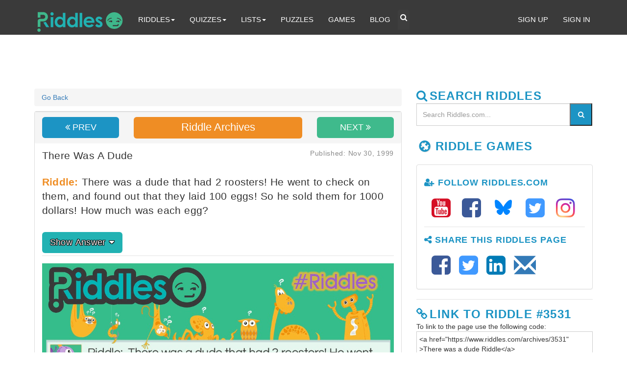

--- FILE ---
content_type: text/html; charset=UTF-8
request_url: https://www.riddles.com/archives/3531
body_size: 19870
content:
<!DOCTYPE html>
<html lang="en-US">
<head>
<!-- Global site tag (gtag.js) - Google Analytics -->
<script async src="https://www.googletagmanager.com/gtag/js?id=UA-3489528-28"></script>
<script>
  window.dataLayer = window.dataLayer || [];
  function gtag(){dataLayer.push(arguments);}
  gtag('js', new Date());

  gtag('config', 'UA-3489528-28');
</script>
<meta charset="UTF-8">
<meta name="viewport" content="width=device-width, initial-scale=1.0">
<!-- Site Meta Tags-->
<title>There Was A Dude | Riddles.com</title>
<meta name="theme-color" content="#3eb78a">
<meta name="description" content="There was a dude">
<meta name="keywords" content="Brain Busters, Brain Teasers, Classic Riddles, Easy Riddles, Funny Riddles, Good Riddles, Hard Riddles, Jokes and Riddles, Kids Riddles, Logic Puzzles, Magic Tricks, Math Riddles, Optical Illusions, Short Riddles, Video Riddles, What Am I, Who Am I">
<!-- Social Meta Tags-->
<!-- Twitter Card data -->
<meta name="twitter:card" content="photo">
<meta name="twitter:site" content="@best_riddles">
<meta name="twitter:title" content="There Was A Dude | Riddles.com">
<meta name="twitter:description" content="There was a dude">
<meta name="twitter:creator" content="@best_riddles">
<meta name="twitter:image" content="https://www.riddles.com/img/archive/rectangle/riddle-meme-3531.jpg">
<meta name="twitter:url" content="https://www.riddles.com/archives/3531">
<!-- End Twitter Card data -->
<!-- Open Graph data -->
<meta property="og:title" content="There Was A Dude | Riddles.com">
<meta property="og:site_name" content="Riddles">
<meta property="og:type" content="website">
<meta property="og:url" content="https://www.riddles.com/archives/3531">
<meta property="og:image" content="https://www.riddles.com/img/archive/rectangle/riddle-meme-3531.jpg">
<meta property="og:image" content="https://www.riddles.com/img/archive/square/riddle-meme-3531.jpg">
<meta property="og:description" content="There was a dude ">
<meta property="og:site_name" content="Riddles">
<!-- End Open Graph data -->
<!-- End Social Meta Tags-->
<!--Google plus publisher id-->
<link href="https://plus.google.com/+Riddlesdotcom" rel="publisher">
<!-- Bing webmaster tools site verification-->
<meta name="msvalidate.01" content="580CA6FCA3DC5F32F3CAC05AE9DD5DD0">
<meta name="p:domain_verify" content="22f024698807f1601651fb53f98aab6c">
<meta property="fb:admins" content="1574517004">
<meta property="fb:admins" content="100008672619893">
<meta property="fb:app_id" content="167909576958095"> 
<link rel="icon" type="image/png" href="https://www.riddles.com/img/favicon-196x196.png" sizes="196x196">
<link rel="icon" type="image/png" href="https://www.riddles.com/img/favicon-96x96.png" sizes="96x96">
<link rel="icon" type="image/png" href="https://www.riddles.com/img/favicon-32x32.png" sizes="32x32">
<link rel="icon" type="image/png" href="https://www.riddles.com/img/favicon-16x16.png" sizes="16x16">
<link rel="icon" type="image/png" href="https://www.riddles.com/img/favicon-128.png" sizes="128x128">
<meta name="application-name" content="Riddles">
<meta name="msapplication-TileColor" content="#FFFFFF">
<meta name="msapplication-TileImage" content="https://www.riddles.com/img/mstile-144x144.png">
<meta name="msapplication-square70x70logo" content="https://www.riddles.com/img/mstile-70x70.png">
<meta name="msapplication-square150x150logo" content="https://www.riddles.com/img/mstile-150x150.png">
<meta name="msapplication-wide310x150logo" content="https://www.riddles.com/img/mstile-310x150.png">
<meta name="msapplication-square310x310logo" content="https://www.riddles.com/img/mstile-310x310.png">
<link rel="canonical" href="https://www.riddles.com/archives/3531" />
			<!-- Google Analytics -->
<link rel="dns-prefetch" href="//www.google-analytics.com">
<!-- Google Tag Manager -->
<link rel="dns-prefetch" href="//www.googletagmanager.com">
<!-- Bootstrap CDN -->
<link rel="dns-prefetch" href="//maxcdn.bootstrapcdn.com">
<!-- jQuery CDN -->
<link rel="dns-prefetch" href="//code.jquery.com">
<!-- Google Fonts - Questral -->
<!-- <link rel="dns-prefetch" href="//fonts.gstatic.com"> -->
<style> 
html { font-size: 10px; position: relative; min-height: 100%; -webkit-tap-highlight-color: rgba(0, 0, 0, 0); }
body { margin: 0; font-family: 'Questrial', sans-serif; font-display: auto; font-size: 14px; line-height:1.42857143; color:#333;background-color:#fff }
.head_container { background-color: rgb(28, 148, 196); }
.container{padding-right:15px;padding-left:15px;margin-right:auto;margin-left:auto}
.container-fluid{padding-right:15px;padding-left:15px;margin-right:auto;margin-left:auto}
* { -webkit-box-sizing: border-box; -moz-box-sizing: border-box; box-sizing: border-box; }
@media (min-width:768px) {.container{width:750px}} 
@media (min-width:992px) {.container{width:970px}} 
@media (min-width:1200px) {.container{width:1170px}}
.text-center { text-align: center; } .mar_20_0 { margin: 20px 0; } p { margin: 0 0 10px; } aside, details, figcaption, figure, footer, header, hgroup, main, menu, nav, section, summary { display: block; } [hidden], template { display: none; } .pubdate { font-size: 13px; line-height: 13px; font-weight: 400; text-transform: uppercase;} button, input, select, textarea { font-family: inherit; font-size: inherit; line-height: inherit; } h1 { margin: 0.67em 0; font-size: 2em; } pre { overflow: auto; } code, kbd, pre, samp { font-family: monospace, monospace; font-display: auto; font-size: 1em; } button, input, optgroup, select, textarea { margin: 0; padding: 5px; font-style: inherit; font-variant: inherit; font-weight: inherit; font-stretch: inherit; font-size: inherit; line-height: inherit; font-family: inherit; color: inherit; } button { overflow: visible; } button, select { text-transform: none; } button, html input[type="button"], input[type="reset"], input[type="submit"] { -webkit-appearance: button; cursor: pointer; } button[disabled], html input[disabled] { cursor: default; } input { line-height: normal; } textarea { overflow: auto; } blockquote { padding: 10px 20px; margin: 0 0 20px; font-size: 17.5px; border-left: 5px solid rgb(238, 238, 238); } blockquote ol:last-child, blockquote p:last-child, blockquote ul:last-child { margin-bottom: 0; } figure { margin: 0; } img { max-width: 100%; height: auto; border: 0; vertical-align: middle; } .img-responsive, .thumbnail a > img, .thumbnail > img { display: block; max-width: 100%; } .featured_img {width: 100%; aspect-ratio: 1.6:1} .pun { font-size: 18px; line-height: 28px; font-weight: 400; margin-top: 0; } .riddle { font-size: 18px; line-height: 28px; font-weight: 400; margin-top: 0; } .sr-only { position: absolute; width: 1px; height: 1px; padding: 0; margin: -1px; overflow: hidden; clip: rect(0, 0, 0, 0); border: 0; } [role="button"] { cursor: pointer; } .h1, .h2, .h3, .h4, .h5, .h6, h1, h2, h3, h4, h5, h6 { font-family: inherit; font-weight: 500; line-height: 1.1; color: inherit; } .h1, .h2, .h3, h1, h2, h3 { margin-top: 20px; margin-bottom: 10px; } .h4, .h5, .h6, h4, h5, h6 { margin-top: 10px; margin-bottom: 10px; } .h1, h1 { font-size: 36px; } .h2, h2 { font-size: 30px!important; } .h3, h3 { font-size: 24px; } .h4, h4 { font-size: 18px; } .h5, h5 { font-size: 14px; } 
.navbar-inverse .navbar-nav > li > a { color: #FFFFFF; padding-top: 10px; padding-bottom: 15px; font-size: 1.1em; border-radius: 4px 4px 0px 0; }
.navbar-inverse .navbar-nav > li > a:hover { color: #9d9d9d; } 
.navbar-nav { display: block; margin-left: 10px; }
.nav_ul_background { background-color: #F0F0F0; } 
.nav_ul_li_a { font-size: 1.2em; padding: 0; border-bottom: 3px solid rgb(255, 255, 255); color: rgb(0, 165, 178) !important; } 
.navbar-inverse .navbar-nav > .open > a, .navbar-inverse .navbar-nav > .open > a:hover { color: #00a5b2; } 
.navbar-inverse .navbar-nav > .open > a, .navbar-inverse .navbar-nav > .open > a:focus { background-color: #fff; color: #00a5b2; border-bottom: 2px solid #FFF; margin-bottom: -2px; } 
.navbar-inverse .navbar-nav > .open > a:hover { background-color: #FFF!important; }
.lead { font-size: 21px; font-weight: 400; line-height: 1.4; word-spacing: 1px; letter-spacing: 0.2px; margin-bottom: 0;  } .page_description { font-family: inherit; font-size: 21px; font-weight: 400; line-height: 1.4; word-spacing: 1px; letter-spacing: 0.2px; color: #FFFFFF; text-shadow: 0 1px 2px rgba(0,0,0,0.6); margin: 0 0 10px; } 
.down-arrow { color: white; font-weight: 500; text-shadow: -1px -1px 0 #000, 1px -1px 0 #000, -1px 1px 0 #000, 1px 1px 0 #000; display: inline-block; position: relative; background: rgb(28, 148, 196); padding: 5px 5px 7px; width: 160px; text-align: center; margin-left: 0; margin-bottom: 15px; border-radius: 4px; } .down-arrow::after { content: ""; display: block; position: absolute; left: 60px; top: 100%; width: 0; height: 0; border-width: 10px 20px 0; border-style: solid; border-color: rgb(28, 148, 196) transparent transparent; }
.teal { color: rgb(28, 148, 196); } 
.search_button { background: rgb(28, 148, 196); color: rgb(255, 255, 255); }
.search_button:hover { background: #3fbabc; color: #FFF; }
.dropdown-header{ font-size:16px; }
.mar_top_10 { margin-top: 10px; }
.panel { margin-bottom: 20px; background-color: rgb(255, 255, 255); border: 1px solid transparent; border-radius: 4px; box-shadow: rgba(0, 0, 0, 0.05) 0 1px 1px; } .panel-body { padding: 15px; } .panel-footer { padding: 10px 15px; background-color: rgb(245, 245, 245); border-top: 1px solid rgb(221, 221, 221); border-bottom-right-radius: 3px; border-bottom-left-radius: 3px; } .panel-default { border-color: rgb(221, 221, 221); } 
#hashLink { display: none; } #hashLink:target {display: block;}
.teal_border{ border-color: #21b1b2!important; }
.badge {background-color: rgb(58, 58, 58);border-radius: 5px;color: rgb(255, 255, 255);display: inline-block;font-size: 12px;font-weight: 700;line-height: 1;min-width: 30px;padding: 3px 7px;text-align: center;vertical-align: middle;white-space: nowrap;}
.btn-default { color: #333; background-color: #fff; border: 1px solid #ccc;}
.btn-riddle { background: rgb(34,178,179); color: #FFFFFF; text-shadow: -1px -1px 0 #000, 1px -1px 0 #000, -1px 1px 0 #000, 1px 1px 0 #000; }
.btn-riddle:hover, .btn-riddle:focus { background: rgb(63,186,140); color: #FFFFFF; }
.btn-riddle:active { background: rgb(63,186,140); }
footer a {color:#000}
a { color:#337ab7; text-decoration:none } 
a:focus, a:hover{ color:#23527c; text-decoration:underline } 
a:focus{ outline:thin dotted; outline:5px auto -webkit-focus-ring-color; outline-offset:-2px }
.riddles_mail .glyphicon-envelope {top:6px!important;}
.facebook{ color: #3b5998; }
.twitter{ color: #4099FF; }
.google{ color: #d50f25; }
.linkedin{ color: #007bb6; }
.pinterest{ color: #cb2027; }
.mail{ color: #2cbe87; } 
.riddle_email_share{ top: 6px; }
.mail_page_share{ top: 5px; -moz-osx-font-smoothing: grayscale; display: inline-block; font-size: inherit; font-size-adjust: none; font-stretch: normal; font-style: normal; font-synthesis: weight style; font-variant: normal; font-weight: normal; line-height: 1; text-rendering: auto; transform: translate(0px, 0); }
.riddes_tf_share{ font-size: 2.5em;  color: #939393; text-decoration: none; }
.riddes_tf_share:hover{ text-decoration: none; }
.ext_desc > p > a {text-decoration: underline!important}
details {
  background: rgb(255, 255, 255);
  border: 1px solid rgb(221, 221, 221);
  border-radius: 5px;
  padding: 1em 1.2em;
  margin-bottom: 1em;
  transition: all 0.3s ease;
  cursor: pointer;
}
details:hover {
  background: #f1f8ff;
}
summary {
  font-weight: 600;
  font-size: 1.1em;
  color: rgb(28,148,196); /* Riddles blue */
  list-style: none;
}
summary::-webkit-details-marker {
  display: none;
}
details[open] {
  background: #e9f5ff;
  border-color: rgb(28,148,196);
}
details p, details ul {
  margin-top: 0.8em;
  font-size: 1em;
  color: #444;
  line-height: 1.6;
}
.pagination { display: inline-block; padding-left: 0;margin: 20px 0;border-radius: 4px; } 
.pagination > li { display: inline; } 
.pagination > li > a, .pagination > li > span { position: relative; float: left; padding: 6px 12px; margin-left: -1px; line-height: 1.42857143; color: #337ab7; text-decoration: none; background-color: #fff; border: 1px solid #ddd; }
#toc-container a { color: #444; box-shadow: none; text-decoration: none; text-shadow: none; }
.dropdown-menu { position: absolute; top: 100%; left: 0; z-index: 1000; display: none; float: left; min-width: 160px; padding: 5px 0; margin: 2px 0 0; font-size: 14px; text-align: left; list-style: none; background-color: rgb(255, 255, 255); background-clip: padding-box; border: 1px solid rgba(0, 0, 0, 0.15); border-radius: 4px; box-shadow: rgba(0, 0, 0, 0.176) 0 6px 12px; width: 98%; margin-left: 1%; margin-right: 1%; }  .nav > li.dropdown.open { position: static; }; .text-align-center{ text-align: center; } .breadcrumb { padding: 8px 15px; list-style: none; background-color: #f5f5f5; border-radius: 4px; } .breadcrumb > li { display: inline-block; } .breadcrumb > li + li::before { padding: 0 5px; color: #ccc; content: "/\00a0"; } .headline { font-size: 36px; font-weight: 700; text-shadow: 0 1px 2px rgba(0,0,0,0.6); color: #FFFFFF; letter-spacing: 1.5px; margin-bottom: 10px; border-bottom: none; } .ad_banner { color: rgb(200, 200, 200); display: inline-block; font-size: 14px; } svg:not(:root) { overflow: hidden; } .margin-top-10 { margin-top: 10px; } .mar_bot_10 { margin-bottom: 10px; } .mar_bot_20 { margin-bottom: 20px; } .panel-heading { padding: 10px 15px; border-bottom: 1px solid transparent; border-top-left-radius: 3px; border-top-right-radius: 3px; } .panel-default > .panel-heading { color: #333; background-color: transparent; border-bottom: none; letter-spacing: 0.05em; } .panel_no_border { border: none; box-shadow: none; margin-top: -15px; margin-left: -45px;  margin-right: -30px;  padding: 0; } 
b, strong { font-weight: 700; } .cat_h2 { font-size: 21px; line-height: 1.4; font-weight: 500; } .ext_desc { font-size: 18px; padding-top: 15px; } .category-title { -moz-osx-font-smoothing: grayscale; font-weight: 700; line-height: 1.25em; letter-spacing: 0.05em; text-transform: uppercase; } .pull-right { float: right; } .pull-left { float: left; } .div-spacer { background-color: #e3e3e3; height: 1px; margin-bottom: 15px; margin-top: 5px; width: 100%; } .share-box { margin: 20px auto 15px auto; padding: 15px;} .share_box_orange { margin: 10px auto 10px auto; background: rgb(239, 141, 36) none repeat scroll 0 0; border: medium none; box-shadow: none !important; color: #ffffff; border-radius: 6px; line-height: 1.33333; padding: 10px 16px; } .follow_us_white { color: #FFF; font-size: 1.4em; font-weight: 300; letter-spacing: 0.05em; margin: 0 auto 20px; text-align: center; text-transform: uppercase; } .share_no_indent { margin-left: -55px; } .fa-navicon::before, .fa-reorder::before, .fa-bars::before { content: "\f0c9"; 	} .share_buttons { font-size: 1.8em; margin-left: -30px; } .share_buttons li { display: inline; list-style-type: none; margin: 0; padding: 5px; } .share_buttons li a { font-size: 1.8em; } .share_buttons a:focus, a:hover { color: #23527c; text-decoration: none; } .share_buttons a:active, a:hover {outline: 0;}  .form-control::placeholder { color: #999; opacity: 1; } button::-moz-focus-inner, input::-moz-focus-inner { padding: 0; border: 0; }  .h3_fa_icon { font-size:24px !important; margin-right: 5px } .fa-check-circle::before { content: "\f058"; } .fa-tumblr-square::before { content: "\f174"; } .glyphicon-link::before {  content: "\e144"; } .fa-check::before { content: "\f00c"; } .fa-instagram::before { content: "\f16d"; } .fa-commenting::before { content: "\f27a"; } .fa-print::before { content: "\f02f"; } .follow_us { color: #929292; font-size: 1.4em; font-weight: 300; letter-spacing: 0.05em; margin: 0 auto 20px; text-align: center; text-transform: uppercase; } .fa-user-plus::before { content: "\f234"; } .fa-share-alt::before { content: "\f1e0"; } .mar_left_10 { margin-left: 10px; }.mail_button { margin-left: 4px; top: 5px; padding-right: 0; } .inlineBlock { height: 40px; } .glyphicon-envelope::before { content: "\2709"; } .fa-envelope::before { content: "\f0e0"; } .list-unstyled { padding-left: 0; list-style: none; } .mar_top_15 { margin-top: 15px; } .margin_top_5 { margin-top: 5px; } .fa-envelope-o::before { content: "\f003"; } .orange_dk_blockquote { border-left: 5px solid #EF8D24; } .figure { margin: 0; } figcaption{ font-size: .55em; font-weight: 400; font-style: italic !important; color: #333; line-height: 1.3em; } .figure-caption { font-size: .75em; font-weight: 400; } .spacer_50 { height: 50px; } .spacer_30 { height: 30px; } @font-face { font-family: riddle1; font-display: swap; src: url("/fonts/riddle1.eot?71678874#iefix") format("embedded-opentype"), url("/fonts/riddle1.woff?71678874") format("woff"), url("/fonts/riddle1.ttf?71678874") format("truetype"), url("/fonts/riddle1.svg?71678874#riddle1") format("svg"); font-weight: normal; font-style: normal; } [class$="riddle1"]::before, [class*="riddle1 "]::before { font-family: riddle1; font-style: normal; font-weight: normal; display: inline-block; text-decoration: inherit; width: 1em; margin-right: 0.2em; text-align: center; font-variant: normal; text-transform: none; line-height: 1em; margin-left: 0.2em; text-shadow: 1px 1px 1px rgba(127, 127, 127, 0.3); } .flame-iconriddle1::before { content: '\e802'; } .quiz-iconriddle1::before { content: '\e803'; } .riddle-emoriddle1::before { content: '\e804'; } .riddle-iconriddle1::before { content: '\e805'; } .staff-iconriddle1::before { content: '\e806'; } .staff-icon2riddle1::before { content: '\e807'; } .qmark-iconriddle1::before { content: '\e808'; } .glyphicon { font-family: 'Glyphicons Halflings'; font-display: auto; position: relative; top: 5px; display: inline-block; font-style: normal; font-weight: 400; line-height: 1; -webkit-font-smoothing: antialiased; -moz-osx-font-smoothing: grayscale; } .glyphicon-user::before { content: "\e008"; } .glyphicon-lock::before { content: "\e033"; } .glyphicon-log-in::before { content: "\e161"; } .form-control { display: block; width: 100%; height: 34px; padding: 6px 12px; font-size: 14px; line-height: 1.42857; color: rgb(85, 85, 85); background-color: rgb(255, 255, 255); background-image: none; border: 1px solid rgb(204, 204, 204); border-radius: 4px; box-shadow: rgba(0, 0, 0, 0.075) 0 1px 1px inset; transition: border-color 0.15s ease-in-out, box-shadow 0.15s ease-in-out; } .btn-green { background: rgb(63,186,140); color: #FFFFFF; border: none; -moz-box-shadow: none !important; -webkit-box-shadow: none !important; box-shadow: none !important; } .btn-blue { background: rgb(28,148,196); color: #FFFFFF; border: none; -moz-box-shadow: none !important; -webkit-box-shadow: none !important; box-shadow: none !important; } .btn-green:hover, .btn-green:focus { background: rgb(28,148,196); color: #FFFFFF; } .btn-green:active { background: rgb(34,178,179); } .btn-blue { background: rgb(28,148,196); color: #FFFFFF; border: none; -moz-box-shadow: none !important; -webkit-box-shadow: none !important; box-shadow: none !important; } .btn-blue:hover, .btn-blue:focus { background: rgb(63,186,140); color: #FFFFFF; } .btn-blue:active { background: rgb(63,186,140); } .btn-orange-dk { background: rgb(239,141,36); color: #FFFFFF; border: none; -moz-box-shadow: none !important; -webkit-box-shadow: none !important; box-shadow: none !important; } .btn-orange-dk:hover, .btn-orange-dk:focus { background: rgb(246,179,60); color: #FFFFFF; } .btn-orange-dk:active { background: rgb(246,179,60); } .btn-dark-h2 { display: inline-block; font-size: 22px!important; font-style: normal; font-weight: 400; line-height: 1; position: relative; margin-top: 0; padding-bottom: 2px; } @font-face { font-family: 'Questrial'; font-display: auto;  font-style: normal; font-weight: 400; src: local('Questrial'), local('Questrial-Regular'), url(https://fonts.gstatic.com/s/questrial/v6/MYWJ4lYm5dbZ1UBuYox79JBw1xU1rKptJj_0jans920.woff2) format('woff2'); unicode-range: U+0000-00FF; unicode-range: U+0131; unicode-range: U+0152-0153; unicode-range: U+02C6; unicode-range: U+02DA; unicode-range: U+02DC; unicode-range: U+2000-206F; unicode-range: U+2074; unicode-range: U+20AC; unicode-range: U+2212; unicode-range: U+2215; unicode-range: U+E0FF; unicode-range: U+EFFD; unicode-range: U+F000; font-display: swap; } @font-face { font-family: "Glyphicons Halflings"; src: url("/fonts/glyphicons-halflings-regular.eot?#iefix") format("embedded-opentype"), url("/fonts/glyphicons-halflings-regular.woff2") format("woff2"), url("/fonts/glyphicons-halflings-regular.woff") format("woff"), url("/fonts/glyphicons-halflings-regular.ttf") format("truetype"), url("/fonts/glyphicons-halflings-regular.svg#glyphicons_halflingsregular") format("svg"); font-display: swap; } @font-face { font-family: 'FontAwesome' font-display: auto; ; src: url('/fonts/fontawesome-webfont.eot?v=4.7.0'); src: url('/fonts/fontawesome-webfont.eot?#iefix&v=4.7.0') format('embedded-opentype'),url('/fonts/fontawesome-webfont.woff2?v=4.7.0') format('woff2'),url('/fonts/fontawesome-webfont.woff?v=4.7.0') format('woff'),url('/fonts/fontawesome-webfont.ttf?v=4.7.0') format('truetype'),url('/fonts/fontawesome-webfont.svg?v=4.7.0#fontawesomeregular') format('svg'); font-weight: normal; font-style: normal; font-display: swap; } .fa { display: inline-block; font: normal normal normal 14px/1 FontAwesome; font-size: inherit; text-rendering: auto; -webkit-font-smoothing: antialiased; -moz-osx-font-smoothing: grayscale } .fa-lg { font-size: 1.33333333em; line-height: .75em; vertical-align: -15% } .fa-2x { font-size: 2em } .fa-3x { font-size: 3em } .fa-4x { font-size: 4em } .fa-5x { font-size: 5em } .fa-fw { width: 1.28571429em; text-align: center } .fa-ul { padding-left: 0; margin-left: 2.14285714em; list-style-type: none } .fa-ul>li { position: relative } .fa-li { position: absolute; left: -2.14285714em; width: 2.14285714em; top: .14285714em; text-align: center } .fa-li.fa-lg { left: -1.85714286em } .fa-border { padding: .2em .25em .15em; border: solid .08em #eee; border-radius: .1em } .fa-pull-left { float: left } .fa-pull-right { float: right } .fa.fa-pull-left { margin-right: .3em } .fa.fa-pull-right { margin-left: .3em } .pull-right { float: right } .pull-left { float: left } .fa.pull-left { margin-right: .3em } .fa.pull-right { margin-left: .3em } .fa-spin { -webkit-animation: fa-spin 2s infinite linear; animation: fa-spin 2s infinite linear } .fa-pulse { -webkit-animation: fa-spin 1s infinite steps(8); animation: fa-spin 1s infinite steps(8) } @-webkit-keyframes fa-spin {0% { -webkit-transform: rotate(0deg); transform: rotate(0deg) } 100% { -webkit-transform: rotate(359deg); transform: rotate(359deg) } } .btn-search{color:white; background-color: #3e3e3e; border: none; padding-top: 5px; padding-bottom: 15px; font-size: 1.1em;
border-radius: 4px 4px 0px 0;} .btn-search:hover{color: #9d9d9d} .btn-toggle{background-color: #f9f9f9; border: none;} .fa-search::before { content: "\f002"; } .fa-comment:before { content: "\f075" } .fa-youtube-square::before { content: "\f166"; }.fa-twitter-square:before { content: "\f081" } .fa-facebook-square:before { content: "\f082" } .fa-sign-out:before { content: "\f08b" } .fa-chain::before, .fa-link:before { content: "\f0c1" } .less_one_top { top: 5px; } .fa-caret-down:before { content: "\f0d7" } .fa-caret-up:before { content: "\f0d8" } .fa-dashboard::before, .fa-tachometer:before { content: "\f0e4" } .fa-share-alt:before { content: "\f1e0" } .sr-only { position: absolute; width: 1px; height: 1px; padding: 0; margin: -1px; overflow: hidden; clip: rect(0, 0, 0, 0); border: 0; } .fa-flash::before, .fa-bolt::before { content: "\f0e7"; } .fa-angle-double-left::before { content: "\f100"; } .fa-angle-double-right::before { content: "\f101"; } .fa-linkedin-square::before { content: "\f08c"; } .fa-pinterest-square::before { content: "\f0d3"; } .riddle-vote { text-align: center; opacity: 1; pointer-events: all; color: rgb(255, 255, 255); transition: opacity 200ms ease-out 0s; } .riddle-vote::after { content: attr(data-votes); width: 100%; color: rgb(255, 255, 255); } .riddle-vote-y::before { content: "\f087"; font-family: FontAwesome; font-display: auto; } .riddle-vote-y { cursor: pointer; color: rgb(255, 255, 255); border: none; background: none; } .riddle-vote-n::before { content: "\f088"; font-family: FontAwesome; font-display: auto;  } .riddle-vote-n { cursor: pointer; color: rgb(255, 255, 255); border: none; background: none; } .cap-vote-y::before { content: "\f087"; font-family: FontAwesome; font-display: auto; } .cap-vote-y { cursor: pointer; color: rgb(255, 255, 255); border: none; background: none; } .cap-vote-n::before { content: "\f088"; font-family: FontAwesome; font-display: auto; } .cap-vote-n { cursor: pointer; color: rgb(255, 255, 255); border: none; background: none; } .grey { color: #939393 !important; } .newsletter-icon { width: 75px; height: 75px; } .dark_blue { background: rgb(28, 148, 196)!important; } .gray_lt { color: #939393; } .orange_dk_blockquote { border-left: 5px solid #EF8D24; } .orange_dk_bg { background: rgb(246,179,60); } .orange_lt { color: #f6b33c; } .orange_lt_bg { background: #f6b33c; } .dark_purple { color: #9966cc; } .dark_purple_bg { background-color: #9966cc; } .dark_purple_blockquote { border-left: 5px solid #9966cc; } .lt_purple { color: #cc99cc } .lt_purple_bg { background: #cc99cc } .published_date { color: #888; font-size: 14px; font-style: normal; float: right } #fboverlay { opacity: 0.6; filter: alpha(opacity=60); -webkit-filter: grayscale(100%); -moz-filter: grayscale(100%); -o-filter: grayscale(100%); -ms-filter: grayscale(100%); filter: grayscale(100%); } .fb-like { top: -10px; } div#toc-container { padding-right: 20px; } div#toc-container span.toc-title { font-weight: 500; } #toc-container { background: #f9f9f9; border: 1px solid #aaa; border-radius: 4px; -webkit-box-shadow: 0 1px 1px rgba(0,0,0,.05); box-shadow: 0 1px 1px rgba(0,0,0,.05); display: table; margin-bottom: 1em; padding: 10px; position: relative; width: auto; } #toc-container span.toc-title { font-size: 140%; text-align: left; line-height: 1.45; margin: 0; padding: 0; } .toc-pull-right { margin-left: 10px; } .toc-title, .toc-title-toggle { display: inline; text-align: left; vertical-align: middle; } div#toc-container ul { margin-top: 10px; } div#toc-container ul li { font-size: 130%; } #toc-container li, #toc-container ul, #toc-container ul li { background: 0 0; list-style: none; line-height: 1.6; margin: 0; overflow: hidden; z-index: 1; } #toc-container li, #toc-container ul { padding: 0; } #toc-container a:hover { text-decoration: underline; }  .fa.fa-instagram { color: transparent; background: radial-gradient(circle at 30% 107%, #fdf497 0%, #fdf497 5%, #fd5949 45%, #d6249f 60%, #285AEB 90%); background: -webkit-radial-gradient(circle at 30% 107%, #fdf497 0%, #fdf497 5%, #fd5949 45%, #d6249f 60%, #285AEB 90%); background-clip: text; -webkit-background-clip: text; } .footer { bottom: 0; margin-top: 10px; width: 100%; background-color: #f5f5f5; } @media  only print {@page  { size: auto; margin: 0; } #page { border: none; width: 100%; margin: .5in 0 0 0; background: none; } .print_logo { margin-top: -5px; margin-left: 0; } h1 { color: #000; background: none; font-weight: bold; font-size: 18px; margin-top: 0; display: inline; } .quiz_title:after { content: " Quiz by Riddles.com"; } .riddle_title:after { content: " by Riddles.com"; } h2, h3 { page-break-after: avoid; } h3 { font-weight: bold; font-size: 20px; } a[href]:after { content: none !important; } .answer { display: none !important; } .sidebar { display: none !important; } .mission_container { display: none !important; } .share_page { display: none !important; } .footnote { display: none !important; } .footer { display: none !important; } #pmLink { visibility: hidden; text-decoration: none; cursor: pointer; background: transparent; border: none; } #pmLink:hover { visibility: visible; color: grey; } div.panel { border: none; padding: 0; margin-left: -30px; margin-bottom: 0; page-break-inside: avoid; } #answer { border: none; width: 100%; margin-top: .75in; background: none; } .answer_page { padding-top: 20px; page-break-before: always; page-break-inside: avoid; page-break-after: avoid; } ol { list-style-position: inside; } ol li { list-style-position: inside; } blockquote { border: none; margin: 0; padding: 0; } p { border: none; margin: 0 0 10px 0; padding: 0; } a:link:after, a:visited:after { content: " [" attr(href) "] "; line-height: 1.4em; margin-left: 10px; } .answer_page:before { font-weight: bold; font-size: 18px; content: "Riddle Answers"; } .answer_page:after { padding-top: 0; padding-bottom: 0; } .thank_you:after { font-weight: bold; font-size: 18px; content: "Thanks for choosing Riddles.com!"; } .print_answer { padding-bottom: 0; border-bottom: none; } #printed-article { border: 1px solid #666; padding: 10px; } #printButton:after { content: none !important; } ul, img { page-break-inside: avoid; } } .youtube-player { position: relative; 	    padding-bottom: 56.25%; height: 0; overflow: hidden;  max-width: 100%;  background: #000;  margin: 10px 0; } .youtube-player iframe {  position: absolute;  top: 0;  left: 0;  width: 100%;  height: 100%;  z-index: 100;  background: transparent; } .youtube-player img {  object-fit: cover;  display: block;  left: 0;  bottom: 0;  margin: auto;  max-width: 100%;  width: 100%;  position: absolute;  right: 0;  top: 0;  border: none;  height: auto;  cursor: pointer;  -webkit-transition: 0.4s all;  -moz-transition: 0.4s all;  transition: 0.4s all; } .youtube-player img:hover {  -webkit-filter: brightness(75%); } .youtube-player .play {  height: 48px;  width: 68px;  left: 50%;  top: 50%;  margin-left: -34px;  margin-top: -24px;  position: absolute;  background:  url('/img/social/buttons/YouTube-Play.png') no-repeat;  cursor: pointer; } img { vertical-align: middle; } 
#logo { height: 50px; width: 215px; margin-left:10px; margin-top: -10px; zoom: 1; position: relative; }
.btn-riddle { background: rgb(34,178,179); color: #FFFFFF; border: none; -moz-box-shadow: none !important; -webkit-box-shadow: none !important; box-shadow: none !important; }
.carousel-inner > .item > a > img, .carousel-inner > .item > img, .img-responsive, .thumbnail a > img, .thumbnail > img { display: block; max-width: 100%;} ol, ul { margin-top: 0; margin-bottom: 10px; } ol ol, ol ul, ul ol, ul ul { margin-bottom: 0; } code, kbd, pre, samp {  font-family: inherit; } code { padding: 2px 4px; font-size: 90%; color: rgb(199, 37, 78); background-color: rgb(249, 242, 244); border-radius: 4px; } pre { display: block; padding: 9.5px; margin: 0 0 10px; font-size: 13px; line-height: 1.42857; color: rgb(51, 51, 51); word-break: break-all; word-wrap: break-word; background-color: rgb(245, 245, 245); border: 1px solid rgb(204, 204, 204); border-radius: 4px; } pre code { padding: 0; font-size: inherit; color: inherit; white-space: pre-wrap; background-color: transparent; border-radius: 0; } .row { margin-right: -15px; margin-left: -15px; } .col-lg-1, .col-lg-10, .col-lg-11, .col-lg-12, .col-lg-2, .col-lg-3, .col-lg-4, .col-lg-5, .col-lg-6, .col-lg-7, .col-lg-8, .col-lg-9, .col-md-1, .col-md-10, .col-md-11, .col-md-12, .col-md-2, .col-md-3, .col-md-4, .col-md-5, .col-md-6, .col-md-7, .col-md-8, .col-md-9, .col-sm-1, .col-sm-10, .col-sm-11, .col-sm-12, .col-sm-2, .col-sm-3, .col-sm-4, .col-sm-5, .col-sm-6, .col-sm-7, .col-sm-8, .col-sm-9, .col-xs-1, .col-xs-10, .col-xs-11, .col-xs-12, .col-xs-2, .col-xs-3, .col-xs-4, .col-xs-5, .col-xs-6, .col-xs-7, .col-xs-8, .col-xs-9 { position: relative; min-height: 1px; padding-right: 15px; padding-left: 15px; } .col-xs-1, .col-xs-10, .col-xs-11, .col-xs-12, .col-xs-2, .col-xs-3, .col-xs-4, .col-xs-5, .col-xs-6, .col-xs-7, .col-xs-8, .col-xs-9 { float: left; } .col-xs-12 { width: 100%; } .col-xs-6 { width: 50%; } .col-sm-1, .col-sm-10, .col-sm-11, .col-sm-12, .col-sm-2, .col-sm-3, .col-sm-4, .col-sm-5, .col-sm-6, .col-sm-7, .col-sm-8, .col-sm-9 { float: left; } .col-sm-6 { width: 50%; } .col-md-1, .col-md-10, .col-md-11, .col-md-12, .col-md-2, .col-md-3, .col-md-4, .col-md-5, .col-md-6, .col-md-7, .col-md-8, .col-md-9 { float: left; } .col-md-12 { width: 100%; } .col-md-8 { width: 66.6667%; } .col-md-6 { width: 50%; } .col-md-4 { width: 33.3333%; } label { display: inline-block; max-width: 100%; margin-bottom: 5px; font-weight: 700; }  .form-control::-webkit-input-placeholder { color: rgb(153, 153, 153); } textarea.form-control { height: auto; } .form-group { margin-bottom: 15px; } .btn { display: inline-block; padding: 6px 12px; margin-bottom: 0; font-size: 14px; font-weight: 400; line-height: 1.42857; text-align: center; white-space: nowrap; vertical-align: middle; touch-action: manipulation; cursor: pointer; user-select: none; background-image: none; border-radius: 4px; } .btn.disabled, .btn[disabled], fieldset[disabled] .btn { cursor: not-allowed; box-shadow: none; opacity: 0.65; } .btn-info { color: rgb(255, 255, 255); background-color: rgb(91, 192, 222); border-color: rgb(70, 184, 218); } .btn-group-lg > .btn, .btn-lg { padding: 10px 16px; font-size: 18px; line-height: 1.33333; border-radius: 6px; } .btn-block { display: block; width: 100%; } .fade { opacity: 0; transition: opacity 0.15s linear; } .collapse { display: none; } .caret { display: inline-block; width: 0; height: 0; margin-left: 2px; vertical-align: middle; border-top: 4px dashed; border-right: 4px solid transparent; border-left: 4px solid transparent; } .dropdown, .dropup { position: relative; } .dropdown-menu > li > a { display: block; padding: 3px 20px; clear: both; font-weight: 400; line-height: 1.42857; color: rgb(51, 51, 51); white-space: nowrap; } .dropdown-header { display: block; padding: 3px 20px; font-size: 12px; line-height: 1.42857; color: rgb(119, 119, 119); white-space: nowrap; } .navbar-right .dropdown-menu { right: 0; left: auto; } .input-group { position: relative; display: table; border-collapse: separate; } .navbar { position: relative; min-height: 50px; margin-bottom: 20px; border: 1px solid transparent; } .navbar { border-radius: 4px; } .navbar-header { float: left; } .navbar-collapse { padding-right: 15px; padding-left: 15px; overflow-x: visible; border-top: 1px solid transparent; box-shadow: rgba(255, 255, 255, 0.1) 0 1px 0 inset; } .navbar-collapse { width: auto; border-top: 0; box-shadow: none; } .navbar-collapse.collapse { padding-bottom: 0; display: block !important; height: auto !important; overflow: visible !important; } .navbar-fixed-bottom .navbar-collapse, .navbar-fixed-top .navbar-collapse, .navbar-static-top .navbar-collapse { padding-right: 0; padding-left: 0; } .container-fluid > .navbar-collapse, .container-fluid > .navbar-header, .container > .navbar-collapse, .container > .navbar-header { margin-right: -15px; margin-left: -15px; } .container-fluid > .navbar-collapse, .container-fluid > .navbar-header, .container > .navbar-collapse, .container > .navbar-header { margin-right: 0; margin-left: 0; } .navbar-static-top { z-index: 1000; border-width: 0 0 1px; } .navbar-static-top { border-radius: 0; } .navbar-toggle { position: relative; float: right; padding: 9px 10px; margin-top: 8px; margin-right: 15px; margin-bottom: 8px; background-color: transparent; background-image: none; border: 1px solid transparent; border-radius: 4px; } .navbar-toggle .icon-bar { display: block; width: 22px; height: 2px; border-radius: 1px; } .navbar-toggle .icon-bar + .icon-bar { margin-top: 4px; } .navbar-toggle { display: none; } .navbar-nav > li > a { padding-top: 10px; padding-bottom: 10px; line-height: 20px; } .navbar-nav { float: left; margin: 0; display: block; margin-left: 10px;} .navbar-nav > li { float: left; } .navbar-nav > li > a { padding-top: 15px; padding-bottom: 15px; } .navbar-nav > li > .dropdown-menu { margin-top: 0; border-top-left-radius: 0; border-top-right-radius: 0; } .navbar-right { margin-right: -15px; float: right !important; } .navbar-inverse { background-color: rgb(34, 34, 34); border-color: rgb(8, 8, 8); }  .navbar-inverse .navbar-toggle { border-color: rgb(51, 51, 51); } .navbar-inverse .navbar-toggle .icon-bar { background-color: rgb(255, 255, 255); } .navbar-inverse .navbar-collapse, .navbar-inverse .navbar-form { border-color: rgb(16, 16, 16); } .input-group .form-control { position: relative; z-index: 2; float: left; width: 100%; margin-bottom: 0; } .navbar { padding-top: 20px; margin-bottom: 0; } .navbar-inverse { background-color: rgb(58, 58, 58); border-color: rgb(8, 8, 8); } .input-group .form-control, .input-group-addon, .input-group-btn { display: table-cell; } .input-group-addon, .input-group-btn { width: 1%; white-space: nowrap; vertical-align: middle; } .input-group .form-control:first-child, .input-group-addon:first-child, .input-group-btn:first-child > .btn, .input-group-btn:first-child > .btn-group > .btn, .input-group-btn:first-child > .dropdown-toggle, .input-group-btn:last-child > .btn-group:not(:last-child) > .btn, .input-group-btn:last-child > .btn:not(:last-child):not(.dropdown-toggle) { border-top-right-radius: 0; border-bottom-right-radius: 0; } .input-group .form-control:last-child, .input-group-addon:last-child, .input-group-btn:first-child > .btn-group:not(:first-child) > .btn, .input-group-btn:first-child > .btn:not(:first-child), .input-group-btn:last-child > .btn, .input-group-btn:last-child > .btn-group > .btn, .input-group-btn:last-child > .dropdown-toggle { border-top-left-radius: 0; border-bottom-left-radius: 0; } .input-group-btn { position: relative; font-size: 0; white-space: nowrap; } .input-group-btn > .btn { position: relative; } .input-group-btn:last-child > .btn, .input-group-btn:last-child > .btn-group { z-index: 2; margin-left: -1px; } .nav { padding-left: 0; margin-bottom: 0; list-style: none; } .nav > li { position: relative; display: block; } .nav > li > a { position: relative; display: block; padding: 10px 15px; } .btn .badge { position: relative; top: -1px; } @-webkit-keyframes progress-bar-stripes { 0% { background-position: 40px 0; } 100% { background-position: 0 0; } } @keyframes  progress-bar-stripes { 0% { background-position: 40px 0; } 100% { background-position: 0 0; } } .close { float: right; font-size: 21px; font-weight: 700; line-height: 1; color: rgb(0, 0, 0); text-shadow: rgb(255, 255, 255) 0 1px 0; opacity: 0.2; } button.close { -webkit-appearance: none; padding: 0; cursor: pointer; background: 0 0; border: 0; } .btn-group-vertical > .btn-group::after, .btn-group-vertical > .btn-group::before, .btn-toolbar::after, .btn-toolbar::before, .clearfix::after, .clearfix::before, .container-fluid::after, .container-fluid::before, .container::after, .container::before, .dl-horizontal dd::after, .dl-horizontal dd::before, .form-horizontal .form-group::after, .form-horizontal .form-group::before, .modal-footer::after, .modal-footer::before, .nav::after, .nav::before, .navbar-collapse::after, .navbar-collapse::before, .navbar-header::after, .navbar-header::before, .navbar::after, .navbar::before, .pager::after, .pager::before, .panel-body::after, .panel-body::before, .row::after, .row::before { display: table; content: " "; } .btn-group-vertical > .btn-group::after, .btn-toolbar::after, .clearfix::after, .container-fluid::after, .container::after, .dl-horizontal dd::after, .form-horizontal .form-group::after, .modal-footer::after, .nav::after, .navbar-collapse::after, .navbar-header::after, .navbar::after, .pager::after, .panel-body::after, .row::after { clear: both; } .pull-right { float: right !important; } .pull-left { float: left !important; } .hidden { display: none !important; } .visible-lg, .visible-md, .visible-sm, .visible-xs { display: none !important; } .hidden-lg { display: none !important; } .visible-print { display: none !important; }  .category_h2 {margin: 0 0 10px;font-size: 1.0em;} .green { color: rgb(63, 186, 188); } .dark_purple_blockquote { border-left: 5px solid rgb(153, 102, 204); } .panel_no_border { border: none; box-shadow: none; margin-top: -15px; margin-left: -45px; margin-right: -30px; padding: 0; } .margin-left_neg_15 { margin-left: -15px; } code { font-size: 80%; } .padding_left { padding-left: 2px; }   .btn-purple-dk { background: rgb(153, 102, 204); color: rgb(255, 255, 255); border: none; box-shadow: none !important; } .category_btn { margin-bottom: 15px; } img { max-width: 100%; height: auto; } .share_box_riddle ol, ul { margin-bottom: 0; margin-top: 0; } .share_box_purple { background: rgb(153, 102, 204); color: rgb(255, 255, 255); border: none; box-shadow: none !important; }  .anchor_white { color: rgb(255, 255, 255); outline: none medium; text-decoration: none; } [data-toggle="collapse"].collapsed .if-not-collapsed { display: none; } .margin_right_10 { margin-right: 10px; } .margin_top_15 { margin-top: 15px; } .inline { display: inline; } .dropdown-header { font-size: 1em; margin: 0; padding: 10px; min-width: 150px; } .dropdown-menu > li { display: table-cell; float: left; } .dropdown-menu > li > a { color: rgb(255, 255, 255); padding: 5px; } .navbar-toggle { line-height: 1; } .navbar-toggle-label { display: inline-block; vertical-align: top; color: rgb(136, 136, 136); font-size: 14px; font-weight: bold; text-transform: uppercase; } .navbar-inverse .navbar-toggle-label { color: rgb(255, 255, 255); } .navbar-toggle-icon { display: inline-block; } .navbar-toggle-icon > .icon-bar + .icon-bar { margin-top: 0; } .navbar-toggle-icon { position: relative; width: 22px; height: 14px; transform: rotate(0deg); transition: 0.5s ease-in-out; cursor: pointer; } .navbar-toggle-icon span { display: block; position: absolute; opacity: 1; left: 0; transition: 0.25s ease-in-out; } .navbar-toggle.collapsed .icon-bar:nth-child(1) { top: 0; } .navbar-toggle.collapsed .icon-bar:nth-child(2) { top: 6px; } .navbar-toggle.collapsed .icon-bar:nth-child(3) { top: 12px; } .search_dropdown { left: auto; right: auto; top: 100%; position: absolute; background-color: rgb(255, 255, 255); border-radius: 4px 4px 0 0; color: rgb(0, 165, 178); outline: none medium; text-decoration: none; width: 530px !important; margin-left: -1px !important; margin-top: 1px !important; } .navbar-inverse { border-color: rgb(58, 58, 58); } .user_dropdown_ul { width: 235px; margin-left: -16px; background: rgb(255, 255, 255); margin-top: 11px; border-radius: 0 0 4px 4px; border: 1px solid rgb(215, 215, 215); float: right !important; } .form-control { height: 46px; border-radius: 0 !important; } .input-group { } .input-group-btn > .btn { height: 46px; width: 46px; border-radius: 0 !important; } .form_dropdown { width: 500px; margin-left: 5px; } .navbar_mobile { margin: -7px 5px 10px; box-shadow: rgba(17, 17, 17, 0.098) 0 4px 7px; } .fb_reset > div { overflow: hidden; } @keyframes  fb_transform { 0% { opacity: 0; transform: scale(0.95); } 100% { opacity: 1; transform: scale(1); } } @keyframes  rotateSpinner {0% { transform: rotate(0deg); }   100% { transform: rotate(360deg); } } @keyframes  fb_fade_out {0% { opacity: 1; }   100% { opacity: 0; } } @keyframes  fb_bounce_in {0% { opacity: 0; transform: scale(0.8, 0.8); transform-origin: 100% 100% 0; }   10% { opacity: 0.1; }   20% { opacity: 0.2; }   30% { opacity: 0.3; }   40% { opacity: 0.4; }   50% { opacity: 0.5; }   60% { opacity: 0.6; }   70% { opacity: 0.7; }   80% { opacity: 0.8; transform: scale(1.03, 1.03); } 100% { opacity: 1; transform: scale(1, 1);}} .desktop_banner_top {min-height: 90px;} .tall_sb {min-height: 600px; } .margin-top-ten{ margin-top: 10px!important; } .featured_image {height: 350px;} .list-group { padding-left: 0; margin-bottom: 20px;} .list-group-item:first-child {border-top-left-radius: 4px;border-top-right-radius: 4px;} .list-group-item {position: relative;display: block;padding: 10px 15px;margin-bottom: -1px; background-color: #fff; border: 1px solid #ddd;} .list-group-item>.badge {float: right;} .col-md-offset-3 {margin-left: 25%;} .col-md-3 {width: 25%;} .col-md-2 {width: 16.66666667%;} .padding_bottom_0 {padding-bottom: 0;} .auth_panel {padding: 10px 15px; background-color: #21b1b2; border-color: #21b1b2; font-size:16px;color: #FFF;} .fb-comments{ overflow: auto; -webkit-overflow-scrolling:touch; } .page_bot{ margin-bottom: 40px; } hr { height: 0; box-sizing: content-box; margin-top: 20px; margin-bottom: 20px; border-width: 1px 0 0; border-right-style: initial; border-bottom-style: initial; border-left-style: initial; border-right-color: initial; border-bottom-color: initial; border-left-color: initial; border-image: initial; border-top-style: solid; border-top-color: rgb(238, 238, 238); } .dropdown-menu > li > a:focus, .dropdown-menu > li > a:hover { color: #9966cc!important; background-color: #FFF!important; } .user_dropdown { display: contents!important; margin-left: -1px; } 
.navnar-right .dropdown-menu > li { display:contents; margin-top: 1px!important; } 
.navbar-nav .open .dropdown-menu .dropdown-header, .navbar-nav .open .dropdown-menu > li > a{padding-left: 7px; } 
.form-control { border-radius: 0!important; height: 46px; } 
.border_radius { width: 100%; border-radius: 6px; }  
.alert h5 { color: #00a5b2!important; font-size: 1.0em; } 
.padding_0 { padding-bottom: 15px; } .padding_15 { padding:15px } 
@media  screen and (max-width: 320px) { 
	.navbar-toggle-label { display:none!important; } 
} 
@media  screen and (min-width: 721px) { 
	.dropdown .border_bottom { display:none!important ;} 
} 
@media  screen and (min-width: 320px) and (max-width: 767px) { 
	.navbar { border-top: 2px solid #24A0A1; border-bottom: none!important; } 
	.navbar-nav {margin: 1px 0 1px 0; } 
	.navbar-nav .open .dropdown { border: 1px solid #24A0A1; } 
	.navbar-collapse { background-color: #fff; color: #00a5b2; border-bottom: none; } 
	.nav_ul_li_a { padding-bottom: 10px!important; border-bottom: 1px dashed #d7d7d7; color: #00a5b2!important; font-size: 1em; letter-spacing: 1px; } 
	.m_r_f { color: #00a5b2!important;font-size: 1em;letter-spacing: 1px; } 
	.nav_ul_li_a:hover { color: #cc99cc!important; background-color:#21b1b2; } 
	.navbar-inverse .navbar-nav > li > a:hover {color:#FFFFFF!important; background-color:#21b1b2; } 
	.navbar-inverse .navbar-nav > li > a:focus { color:#FFFFFF!important; background-color:#21b1b2; } 
	.navbar-inverse .navbar-nav > li > a:active { color:#FFFFFF!important; background-color:#21b1b2; } 
	.navbar-inverse .navbar-nav > .open > a:hover { color:#FFFFFF!important; background-color:#21b1b2!important; } 
	.navbar_mobile { font-size: .9em; margin: -7px 5px 10px 5px; box-shadow: 0 4px 7px hsla(0,0%,7%,.1); } 
	.form-control { border-radius: 0!important; width: 100%; height: 46px; } 
	.form-horizontal { margin: 7px 0 10px 10px;padding-top: 10px; } 
	.border_bottom { border-bottom: 1px solid #d7d7d7; } 
	.margin_form_radio { margin: 15px 0; } .border_bottom > a { padding-top: 7px; } 
	.navbar-inverse .navbar-nav > .open > a, .navbar-inverse .navbar-nav > .open > a:focus { background-color:#21b1b2; color: #FFFFFF; border-bottom: 2px solid #21b1b2; margin-bottom: -2px; } 
	.dropdown-toggle > a { text-transform: uppercase; letter-spacing: 1px; } 
	.dropdown:hover { background-color:#21b1b2; } 
	.dropdown > .open { background-color:#FFF; } 
	.open:hover { background-color:#FFF; } 
	.dropdown-menu > ul { padding: 10px 15px; background: #fff; border: 1px solid #d7d7d7; } 
	.dropdown-menu > .active { background-color:#FFF; border-radius: 0; } 
	.input-group { margin-bottom: 10px; } 
	.input-group-btn > .btn { height: 46px; width: 46px; margin-right: 10px; border-radius: 0!important; }  
	.btn-block { font-variant-caps: small-caps; border-radius: 4px; display: block; box-shadow: 0 4px 7px hsla(0,0%,7%,.1); } 
	.u_dash {  margin-top: 15px; } 
	.user_dropdown_ul { width: 100%; float: none !important; margin-left: 0; margin-right: 0; } 
	.content_wrapper { width: 100%; min-height: 490px; background-color: #fff; border-radius: 5px; box-shadow: 0 0 5px #000; margin: 25px auto 0; padding: 15px 40px 0; } 
	.share_wrapper { min-height: 510px; background-color: #fff; border-radius: 5px; box-shadow: 0 0 5px #000; margin: 25px auto 0; padding: 15px 40px 0; } 
} 
@media  screen and (min-width: 768px) and (max-width: 1023px) { 
	.ipad_air_2{ display: contents!important; } 
}
</style>
<meta name="apple-touch-fullscreen" content="yes">
<meta name="apple-mobile-web-app-capable" content="yes">
<meta name="apple-mobile-web-app-status-bar-style" content="black-transparent">
<meta name="apple-mobile-web-app-title" content="Riddles">
<!-- Apple touch icons and splash images-->
<link rel="apple-touch-icon-precomposed" sizes="57x57" href="https://www.riddles.com/img/apple-touch-icon-57x57.png">
<link rel="apple-touch-icon-precomposed" sizes="114x114" href="https://www.riddles.com/img/apple-touch-icon-114x114.png">
<link rel="apple-touch-icon-precomposed" sizes="72x72" href="https://www.riddles.com/img/apple-touch-icon-72x72.png">
<link rel="apple-touch-icon-precomposed" sizes="144x144" href="https://www.riddles.com/img/apple-touch-icon-144x144.png">
<link rel="apple-touch-icon-precomposed" sizes="60x60" href="https://www.riddles.com/img/apple-touch-icon-60x60.png">
<link rel="apple-touch-icon-precomposed" sizes="120x120" href="https://www.riddles.com/img/apple-touch-icon-120x120.png">
<link rel="apple-touch-icon-precomposed" sizes="76x76" href="https://www.riddles.com/img/apple-touch-icon-76x76.png">
<link rel="apple-touch-icon-precomposed" sizes="152x152" href="https://www.riddles.com/img/apple-touch-icon-152x152.png">
<link rel="apple-touch-startup-image" href="https://www.riddles.com/img/apple-touch-startup-image-1536x2008.png">
<link rel="apple-touch-startup-image" href="https://www.riddles.com/img/apple-touch-startup-image-1496x2048.png">
<link rel="apple-touch-startup-image" href="https://www.riddles.com/img/apple-touch-startup-image-1242x2148.png">
<link rel="apple-touch-startup-image" href="https://www.riddles.com/img/apple-touch-startup-image-1182x2208.png">
<link rel="apple-touch-startup-image" href="https://www.riddles.com/img/apple-touch-startup-image-768x1004.png">
<link rel="apple-touch-startup-image" href="https://www.riddles.com/img/apple-touch-startup-image-750x1294.png">
<link rel="apple-touch-startup-image" href="https://www.riddles.com/img/apple-touch-startup-image-748x1024.png">
<link rel="apple-touch-startup-image" href="https://www.riddles.com/img/apple-touch-startup-image-640x1096.png">
<link rel="apple-touch-startup-image" href="https://www.riddles.com/img/apple-touch-startup-image-640x920.png">
<link rel="apple-touch-startup-image" href="https://www.riddles.com/img/apple-touch-startup-image-320x460.png">
<script async src="https://pagead2.googlesyndication.com/pagead/js/adsbygoogle.js?client=ca-pub-0903251267096162"
     crossorigin="anonymous"></script>
</head>
<body>
<div class="container-fluid text-center">
</div>
<nav class="navbar navbar-inverse navbar-static-top">
    <div class="container">
        <div class="navbar-header">
            <button type="button" class="navbar-toggle collapsed" data-toggle="collapse" data-target="#navbar" aria-expanded="false" data-label-expanded="Close">
                <span class="navbar-toggle-label">Menu</span>
				    <span class="sr-only">(toggle)</span>
				    <span class="navbar-toggle-icon">
				      <span class="icon-bar"></span>
				      <span class="icon-bar"></span>
				      <span class="icon-bar"></span>
				    </span>
            </button>
            <a href="https://www.riddles.com">
				<img src="https://www.riddles.com/img/riddles-logo-main.svg" alt="Riddles: Entertainment, Education, Family, Life, Love home" width="187" height="50" title="Riddles by Riddles.com" loading="lazy">
			</a>
        </div>
        <div id="navbar" class="collapse navbar-collapse">
       		<div class="navbar_mobile">
				<ul class="nav navbar-nav">
								<li class="dropdown border_bottom">
	<a  href="https://www.riddles.com/categories" class="dropdown-toggle" data-toggle="dropdown" role="button" aria-expanded="false" >RIDDLES<span class="caret"></span></a>
	<ul class="dropdown-menu" role="menu" id="menu-trigger" >
		<li role="presentation" class="dropdown-header"><a href="https://www.riddles.com/riddles" class="nav_ul_li_a">Riddle Index</a></li>
		<li role="presentation" class="dropdown-header"><a class="nav_ul_li_a"  href="https://www.riddles.com/riddles?sort=new">New Riddles</a></li>
			<li role="presentation" class="dropdown-header"><a class="nav_ul_li_a"  href="https://www.riddles.com/best-riddles"><span >Best Riddles</span></a></li>
			<li role="presentation" class="dropdown-header"><a class="nav_ul_li_a"  href="https://www.riddles.com/brain-teasers"><span >Brain Teasers</span></a></li>
			<li role="presentation" class="dropdown-header"><a class="nav_ul_li_a"  href="https://www.riddles.com/classic-riddles"><span >Classic Riddles</span></a></li>
			<li role="presentation" class="dropdown-header"><a class="nav_ul_li_a"  href="https://www.riddles.com/difficult-riddles"><span >Difficult Riddles</span></a></li>
			<li role="presentation" class="dropdown-header"><a class="nav_ul_li_a"  href="https://www.riddles.com/easy-riddles"><span >Easy Riddles</span></a></li>
			<li role="presentation" class="dropdown-header"><a class="nav_ul_li_a"  href="https://www.riddles.com/funny-riddles"><span >Funny Riddles</span></a></li>
			<li role="presentation" class="dropdown-header"><a class="nav_ul_li_a"  href="https://www.riddles.com/good-riddles"><span >Good Riddles</span></a></li>
			<li role="presentation" class="dropdown-header"><a class="nav_ul_li_a"  href="https://www.riddles.com/jokes-and-riddles"><span >Jokes and Riddles</span></a></li>
			<li role="presentation" class="dropdown-header"><a class="nav_ul_li_a"  href="https://www.riddles.com/logic-puzzles"><span >Logic Puzzles</span></a></li>
			<li role="presentation" class="dropdown-header"><a class="nav_ul_li_a"  href="https://www.riddles.com/math-riddles"><span >Math Riddles</span></a></li>
			<li role="presentation" class="dropdown-header"><a class="nav_ul_li_a"  href="https://www.riddles.com/medium-riddles"><span >Medium Riddles</span></a></li>
			<li role="presentation" class="dropdown-header"><a class="nav_ul_li_a"  href="https://www.riddles.com/riddles-for-adults"><span >Riddles for Adults</span></a></li>
			<li role="presentation" class="dropdown-header"><a class="nav_ul_li_a"  href="https://www.riddles.com/riddles-for-kids"><span >Riddles For Kids</span></a></li>
			<li role="presentation" class="dropdown-header"><a class="nav_ul_li_a"  href="https://www.riddles.com/short-riddles"><span >Short Riddles</span></a></li>
			<li role="presentation" class="dropdown-header"><a class="nav_ul_li_a"  href="https://www.riddles.com/video-riddles"><span >Video Riddles</span></a></li>
			<li role="presentation" class="dropdown-header"><a class="nav_ul_li_a"  href="https://www.riddles.com/what-am-i-riddles"><span >What Am I Riddles</span></a></li>
			<li role="presentation" class="dropdown-header"><a class="nav_ul_li_a"  href="https://www.riddles.com/what-is-it-riddles"><span >What is it Riddles</span></a></li>
			<li role="presentation" class="dropdown-header"><a class="nav_ul_li_a"  href="https://www.riddles.com/who-am-i-riddles"><span >Who Am I Riddles</span></a></li>
			<li role="presentation" class="dropdown-header"><a class="nav_ul_li_a"  href="https://www.riddles.com/who-is-it-riddles"><span >Who is it Riddles</span></a></li>
		<li role="presentation" class="dropdown-header"><a class="nav_ul_li_a"  href="https://www.riddles.com/categories">Riddle Categories</a></li>
	<li role="presentation" class="dropdown-header"><a class="nav_ul_li_a"  href="https://www.riddles.com/post/22/riddle-books">Riddle Books</a></li>
	</ul>
</li>
<li class="dropdown border_bottom">
	<a  href="https://www.riddles.com/quizzes" class="dropdown-toggle" data-toggle="dropdown" role="button" aria-expanded="false">QUIZZES<span class="caret"></span></a>
	<ul class="dropdown-menu" role="menu">
			<li role="presentation" class="dropdown-header"><a class="nav_ul_li_a"  href="https://www.riddles.com/quiz/10-best-riddles" >10 Best Riddles</a></li>
			<li role="presentation" class="dropdown-header"><a class="nav_ul_li_a"  href="https://www.riddles.com/quiz/10-best-riddles-for-kids" >10 Best Riddles For Kids</a></li>
			<li role="presentation" class="dropdown-header"><a class="nav_ul_li_a"  href="https://www.riddles.com/quiz/10-easy-riddles" >10 Easy Riddles</a></li>
			<li role="presentation" class="dropdown-header"><a class="nav_ul_li_a"  href="https://www.riddles.com/quiz/10-hardest-riddles" >10 Hardest Riddles</a></li>
			<li role="presentation" class="dropdown-header"><a class="nav_ul_li_a"  href="https://www.riddles.com/quiz/21-anagrams" >21 Anagrams</a></li>
			<li role="presentation" class="dropdown-header"><a class="nav_ul_li_a"  href="https://www.riddles.com/quiz/5-logic-puzzles" >5 logic puzzles</a></li>
			<li role="presentation" class="dropdown-header"><a class="nav_ul_li_a"  href="https://www.riddles.com/quiz/5-math-riddles" >5 math riddles</a></li>
			<li role="presentation" class="dropdown-header"><a class="nav_ul_li_a"  href="https://www.riddles.com/quiz/8-kids-riddles" >8 Kids riddles</a></li>
			<li role="presentation" class="dropdown-header"><a class="nav_ul_li_a"  href="https://www.riddles.com/quiz/alphabet-riddles" >Alphabet Riddles</a></li>
			<li role="presentation" class="dropdown-header"><a class="nav_ul_li_a"  href="https://www.riddles.com/quiz/april-fools-day-riddles" >April Fools Day Riddles</a></li>
			<li role="presentation" class="dropdown-header"><a class="nav_ul_li_a"  href="https://www.riddles.com/quiz/christmas-riddles" >Christmas Riddles</a></li>
			<li role="presentation" class="dropdown-header"><a class="nav_ul_li_a"  href="https://www.riddles.com/quiz/contradictory-proverbs" >Contradictory Proverbs</a></li>
			<li role="presentation" class="dropdown-header"><a class="nav_ul_li_a"  href="https://www.riddles.com/quiz/easter-riddles" >Easter Riddles</a></li>
			<li role="presentation" class="dropdown-header"><a class="nav_ul_li_a"  href="https://www.riddles.com/quiz/fart-riddles" >Fart Riddles</a></li>
			<li role="presentation" class="dropdown-header"><a class="nav_ul_li_a"  href="https://www.riddles.com/quiz/fathers-day-riddles" >Fathers Day Riddles</a></li>
			<li role="presentation" class="dropdown-header"><a class="nav_ul_li_a"  href="https://www.riddles.com/quiz/halloween-riddles" >Halloween Riddles</a></li>
			<li role="presentation" class="dropdown-header"><a class="nav_ul_li_a"  href="https://www.riddles.com/quiz/independence-day-riddles" >Independence Day Riddles</a></li>
			<li role="presentation" class="dropdown-header"><a class="nav_ul_li_a"  href="https://www.riddles.com/quiz/love-riddles" >Love Riddles</a></li>
			<li role="presentation" class="dropdown-header"><a class="nav_ul_li_a"  href="https://www.riddles.com/quiz/mothers-day-riddles" >Mothers Day Riddles</a></li>
			<li role="presentation" class="dropdown-header"><a class="nav_ul_li_a"  href="https://www.riddles.com/quiz/new-years-riddles" >New Years Riddles</a></li>
			<li role="presentation" class="dropdown-header"><a class="nav_ul_li_a"  href="https://www.riddles.com/quiz/numbers-riddles" >Numbers Riddles</a></li>
			<li role="presentation" class="dropdown-header"><a class="nav_ul_li_a"  href="https://www.riddles.com/quiz/outlaw-riddles" >Outlaw Riddles</a></li>
			<li role="presentation" class="dropdown-header"><a class="nav_ul_li_a"  href="https://www.riddles.com/quiz/pirate-riddles" >Pirate Riddles</a></li>
			<li role="presentation" class="dropdown-header"><a class="nav_ul_li_a"  href="https://www.riddles.com/quiz/riddles-and-proverbs" >Riddles and Proverbs</a></li>
			<li role="presentation" class="dropdown-header"><a class="nav_ul_li_a"  href="https://www.riddles.com/quiz/scavenger-hunt-riddles" >Scavenger Hunt Riddles</a></li>
			<li role="presentation" class="dropdown-header"><a class="nav_ul_li_a"  href="https://www.riddles.com/quiz/school-riddles" >School Riddles</a></li>
			<li role="presentation" class="dropdown-header"><a class="nav_ul_li_a"  href="https://www.riddles.com/quiz/scriptural-enigmas" >Scriptural Enigmas</a></li>
			<li role="presentation" class="dropdown-header"><a class="nav_ul_li_a"  href="https://www.riddles.com/quiz/st-patricks-day-riddles" >St Patricks Day Riddles</a></li>
			<li role="presentation" class="dropdown-header"><a class="nav_ul_li_a"  href="https://www.riddles.com/quiz/star-wars-riddles" >Star Wars Riddles</a></li>
			<li role="presentation" class="dropdown-header"><a class="nav_ul_li_a"  href="https://www.riddles.com/quiz/thanksgiving-riddles" >Thanksgiving Riddles</a></li>
			<li role="presentation" class="dropdown-header"><a class="nav_ul_li_a"  href="https://www.riddles.com/quiz/valentines-riddles" >Valentines Riddles</a></li>
			<li role="presentation" class="dropdown-header"><a class="nav_ul_li_a"  href="https://www.riddles.com/quiz/word-riddles" >Word Riddles</a></li>
		<li role="presentation" class="dropdown-header"><a class="nav_ul_li_a"  href="https://www.riddles.com/quizzes">Riddle Quizzes</a></li>
	<li role="presentation" class="dropdown-header"><a class="nav_ul_li_a"  href="https://www.riddles.com/games/idiot-test.html">Idiot Test</a></li>
	</ul>
</li>
<li class="dropdown border_bottom">
	<a  href="https://www.riddles.com/categories" class="dropdown-toggle" data-toggle="dropdown" role="button" aria-expanded="false" >LISTS<span class="caret"></span></a>
	<ul class="dropdown-menu" role="menu" id="menu-trigger" >
					<li role="presentation" class="dropdown-header"><a class="nav_ul_li_a"  href="https://www.riddles.com/post/21/150-funny-puns" >150 Funny Puns</a></li>
					<li role="presentation" class="dropdown-header"><a class="nav_ul_li_a"  href="https://www.riddles.com/post/56/animal-riddles" >Animal Riddles</a></li>
					<li role="presentation" class="dropdown-header"><a class="nav_ul_li_a"  href="https://www.riddles.com/post/36/baseball-riddles" >Baseball Riddles</a></li>
					<li role="presentation" class="dropdown-header"><a class="nav_ul_li_a"  href="https://www.riddles.com/post/37/basketball-riddles" >Basketball Riddles</a></li>
					<li role="presentation" class="dropdown-header"><a class="nav_ul_li_a"  href="https://www.riddles.com/post/34/bathroom-riddles" >Bathroom Riddles</a></li>
					<li role="presentation" class="dropdown-header"><a class="nav_ul_li_a"  href="https://www.riddles.com/post/57/bear-riddles" >Bear Riddles</a></li>
					<li role="presentation" class="dropdown-header"><a class="nav_ul_li_a"  href="https://www.riddles.com/post/63/beast-riddles" >Beast Riddles</a></li>
					<li role="presentation" class="dropdown-header"><a class="nav_ul_li_a"  href="https://www.riddles.com/post/31/bird-riddles" >Bird Riddles</a></li>
					<li role="presentation" class="dropdown-header"><a class="nav_ul_li_a"  href="https://www.riddles.com/post/72/black-riddles" >Black Riddles</a></li>
					<li role="presentation" class="dropdown-header"><a class="nav_ul_li_a"  href="https://www.riddles.com/post/25/boat-riddles" >Boat Riddles</a></li>
					<li role="presentation" class="dropdown-header"><a class="nav_ul_li_a"  href="https://www.riddles.com/post/70/brother-riddles" >Brother Riddles</a></li>
					<li role="presentation" class="dropdown-header"><a class="nav_ul_li_a"  href="https://www.riddles.com/post/93/candy-riddles" >Candy Riddles</a></li>
					<li role="presentation" class="dropdown-header"><a class="nav_ul_li_a"  href="https://www.riddles.com/post/49/cat-riddles" >Cat Riddles</a></li>
					<li role="presentation" class="dropdown-header"><a class="nav_ul_li_a"  href="https://www.riddles.com/post/50/chicken-riddles" >Chicken Riddles</a></li>
					<li role="presentation" class="dropdown-header"><a class="nav_ul_li_a"  href="https://www.riddles.com/post/30/classroom-riddles" >Classroom Riddles</a></li>
					<li role="presentation" class="dropdown-header"><a class="nav_ul_li_a"  href="https://www.riddles.com/post/26/dark-riddles" >Dark Riddles</a></li>
					<li role="presentation" class="dropdown-header"><a class="nav_ul_li_a"  href="https://www.riddles.com/post/95/death-riddles" >Death Riddles</a></li>
					<li role="presentation" class="dropdown-header"><a class="nav_ul_li_a"  href="https://www.riddles.com/post/60/dentist-riddles" >Dentist Riddles</a></li>
					<li role="presentation" class="dropdown-header"><a class="nav_ul_li_a"  href="https://www.riddles.com/post/73/dirty-riddles" >Dirty Riddles</a></li>
					<li role="presentation" class="dropdown-header"><a class="nav_ul_li_a"  href="https://www.riddles.com/post/48/dog-riddles" >Dog Riddles</a></li>
					<li role="presentation" class="dropdown-header"><a class="nav_ul_li_a"  href="https://www.riddles.com/post/54/duck-riddles" >Duck Riddles</a></li>
					<li role="presentation" class="dropdown-header"><a class="nav_ul_li_a"  href="https://www.riddles.com/post/66/fire-riddles" >Fire Riddles</a></li>
					<li role="presentation" class="dropdown-header"><a class="nav_ul_li_a"  href="https://www.riddles.com/post/52/fish-riddles" >Fish Riddles</a></li>
					<li role="presentation" class="dropdown-header"><a class="nav_ul_li_a"  href="https://www.riddles.com/post/97/food-riddles" >Food Riddles</a></li>
					<li role="presentation" class="dropdown-header"><a class="nav_ul_li_a"  href="https://www.riddles.com/post/38/football-riddles" >Football Riddles</a></li>
					<li role="presentation" class="dropdown-header"><a class="nav_ul_li_a"  href="https://www.riddles.com/post/85/funny-puns-and-jokes" >Funny Puns and Jokes</a></li>
					<li role="presentation" class="dropdown-header"><a class="nav_ul_li_a"  href="https://www.riddles.com/post/44/ghost-riddles" >Ghost Riddles</a></li>
					<li role="presentation" class="dropdown-header"><a class="nav_ul_li_a"  href="https://www.riddles.com/post/39/golf-riddles" >Golf Riddles</a></li>
					<li role="presentation" class="dropdown-header"><a class="nav_ul_li_a"  href="https://www.riddles.com/post/62/halloween-riddles" >Halloween Riddles</a></li>
					<li role="presentation" class="dropdown-header"><a class="nav_ul_li_a"  href="https://www.riddles.com/post/74/happy-riddles" >Happy Riddles</a></li>
					<li role="presentation" class="dropdown-header"><a class="nav_ul_li_a"  href="https://www.riddles.com/post/59/horror-riddles" >Horror Riddles</a></li>
					<li role="presentation" class="dropdown-header"><a class="nav_ul_li_a"  href="https://www.riddles.com/post/77/how-many-riddles" >How Many Riddles</a></li>
					<li role="presentation" class="dropdown-header"><a class="nav_ul_li_a"  href="https://www.riddles.com/post/35/kitchen-riddles" >Kitchen Riddles</a></li>
					<li role="presentation" class="dropdown-header"><a class="nav_ul_li_a"  href="https://www.riddles.com/post/27/lawyer-riddles" >Lawyer Riddles</a></li>
					<li role="presentation" class="dropdown-header"><a class="nav_ul_li_a"  href="https://www.riddles.com/post/88/logic-riddles" >Logic Riddles</a></li>
					<li role="presentation" class="dropdown-header"><a class="nav_ul_li_a"  href="https://www.riddles.com/post/81/love-riddles" >Love Riddles</a></li>
					<li role="presentation" class="dropdown-header"><a class="nav_ul_li_a"  href="https://www.riddles.com/post/100/money-riddles" >Money Riddles</a></li>
					<li role="presentation" class="dropdown-header"><a class="nav_ul_li_a"  href="https://www.riddles.com/post/42/monster-riddles" >Monster Riddles</a></li>
					<li role="presentation" class="dropdown-header"><a class="nav_ul_li_a"  href="https://www.riddles.com/post/86/moon-riddles" >Moon Riddles</a></li>
					<li role="presentation" class="dropdown-header"><a class="nav_ul_li_a"  href="https://www.riddles.com/post/64/mummy-riddles" >Mummy Riddles</a></li>
					<li role="presentation" class="dropdown-header"><a class="nav_ul_li_a"  href="https://www.riddles.com/post/28/murder-riddles" >Murder Riddles</a></li>
					<li role="presentation" class="dropdown-header"><a class="nav_ul_li_a"  href="https://www.riddles.com/post/69/music-riddles" >Music Riddles</a></li>
					<li role="presentation" class="dropdown-header"><a class="nav_ul_li_a"  href="https://www.riddles.com/post/83/nature-riddles" >Nature Riddles</a></li>
					<li role="presentation" class="dropdown-header"><a class="nav_ul_li_a"  href="https://www.riddles.com/post/23/pet-riddles" >Pet Riddles</a></li>
					<li role="presentation" class="dropdown-header"><a class="nav_ul_li_a"  href="https://www.riddles.com/post/51/pig-riddles" >Pig Riddles</a></li>
					<li role="presentation" class="dropdown-header"><a class="nav_ul_li_a"  href="https://www.riddles.com/post/33/planet-riddles" >Planet Riddles</a></li>
					<li role="presentation" class="dropdown-header"><a class="nav_ul_li_a"  href="https://www.riddles.com/post/53/rabbit-riddles" >Rabbit Riddles</a></li>
					<li role="presentation" class="dropdown-header"><a class="nav_ul_li_a"  href="https://www.riddles.com/post/91/reindeer-riddles" >Reindeer Riddles</a></li>
					<li role="presentation" class="dropdown-header"><a class="nav_ul_li_a"  href="https://www.riddles.com/post/58/religion-riddles" >Religion Riddles</a></li>
					<li role="presentation" class="dropdown-header"><a class="nav_ul_li_a"  href="https://www.riddles.com/post/22/riddle-books" >Riddle Books</a></li>
					<li role="presentation" class="dropdown-header"><a class="nav_ul_li_a"  href="https://www.riddles.com/post/82/riddle-master-game" >Riddle Master Game</a></li>
					<li role="presentation" class="dropdown-header"><a class="nav_ul_li_a"  href="https://www.riddles.com/post/71/riddles-for-kindergartners" >Riddles for kindergartners</a></li>
					<li role="presentation" class="dropdown-header"><a class="nav_ul_li_a"  href="https://www.riddles.com/post/104/riddles-to-ask-you-friends" >Riddles To Ask You Friends</a></li>
					<li role="presentation" class="dropdown-header"><a class="nav_ul_li_a"  href="https://www.riddles.com/post/90/santa-riddles" >Santa Riddles</a></li>
					<li role="presentation" class="dropdown-header"><a class="nav_ul_li_a"  href="https://www.riddles.com/post/47/scary-riddles" >Scary Riddles</a></li>
					<li role="presentation" class="dropdown-header"><a class="nav_ul_li_a"  href="https://www.riddles.com/post/67/season-riddles" >Season Riddles</a></li>
					<li role="presentation" class="dropdown-header"><a class="nav_ul_li_a"  href="https://www.riddles.com/post/68/sister-riddles" >Sister Riddles</a></li>
					<li role="presentation" class="dropdown-header"><a class="nav_ul_li_a"  href="https://www.riddles.com/post/46/skeleton-riddles" >Skeleton Riddles</a></li>
					<li role="presentation" class="dropdown-header"><a class="nav_ul_li_a"  href="https://www.riddles.com/post/65/sleep-riddles" >Sleep Riddles</a></li>
					<li role="presentation" class="dropdown-header"><a class="nav_ul_li_a"  href="https://www.riddles.com/post/92/snowman-riddles" >Snowman Riddles</a></li>
					<li role="presentation" class="dropdown-header"><a class="nav_ul_li_a"  href="https://www.riddles.com/post/29/space-riddles" >Space Riddles</a></li>
					<li role="presentation" class="dropdown-header"><a class="nav_ul_li_a"  href="https://www.riddles.com/post/24/sports-riddles" >Sports Riddles</a></li>
					<li role="presentation" class="dropdown-header"><a class="nav_ul_li_a"  href="https://www.riddles.com/post/40/tennis-riddles" >Tennis Riddles</a></li>
					<li role="presentation" class="dropdown-header"><a class="nav_ul_li_a"  href="https://www.riddles.com/post/61/thanksgiving-riddles" >Thanksgiving Riddles</a></li>
					<li role="presentation" class="dropdown-header"><a class="nav_ul_li_a"  href="https://www.riddles.com/post/101/time-riddles" >Time Riddles</a></li>
					<li role="presentation" class="dropdown-header"><a class="nav_ul_li_a"  href="https://www.riddles.com/post/105/travel-riddles" >Travel Riddles</a></li>
					<li role="presentation" class="dropdown-header"><a class="nav_ul_li_a"  href="https://www.riddles.com/post/96/tree-riddles" >Tree Riddles</a></li>
					<li role="presentation" class="dropdown-header"><a class="nav_ul_li_a"  href="https://www.riddles.com/post/55/turkey-riddles" >Turkey Riddles </a></li>
					<li role="presentation" class="dropdown-header"><a class="nav_ul_li_a"  href="https://www.riddles.com/post/41/vampire-riddles" >Vampire Riddles</a></li>
					<li role="presentation" class="dropdown-header"><a class="nav_ul_li_a"  href="https://www.riddles.com/post/98/water-riddles" >Water Riddles</a></li>
					<li role="presentation" class="dropdown-header"><a class="nav_ul_li_a"  href="https://www.riddles.com/post/79/what-can-riddles" >What Can Riddles</a></li>
					<li role="presentation" class="dropdown-header"><a class="nav_ul_li_a"  href="https://www.riddles.com/post/103/why-was" >Why Was</a></li>
					<li role="presentation" class="dropdown-header"><a class="nav_ul_li_a"  href="https://www.riddles.com/post/45/witch-riddles" >Witch Riddles</a></li>
					<li role="presentation" class="dropdown-header"><a class="nav_ul_li_a"  href="https://www.riddles.com/post/102/world-riddles" >World Riddles</a></li>
					<li role="presentation" class="dropdown-header"><a class="nav_ul_li_a"  href="https://www.riddles.com/post/43/zombie-riddles" >Zombie Riddles</a></li>
					<li role="presentation" class="dropdown-header"><a class="nav_ul_li_a"  href="https://www.riddles.com/post/32/zoo-riddles" >Zoo Riddles</a></li>
			</ul>
</li>					<li class="dropdown border_bottom"><a href="https://www.riddles.com/caps">PUZZLES</a></li>
					<li class="dropdown border_bottom"><a href="https://www.riddles.com/games">GAMES</a></li>
					<li class="dropdown border_bottom"><a href="https://www.riddles.com/blogs">BLOG</a></li>
									<li class="dropdown border_bottom">
						<button type="button" class="btn-search dropdown-toggle" data-toggle="dropdown" role="button" aria-expanded="false" ><i class="fa fa-search"></i></button>
						<ul class="dropdown-menu search_dropdown" role="menu">
							<li role="presentation" class="dropdown-header form_dropdown"><form method="GET" action="https://www.riddles.com/search" accept-charset="UTF-8" class="form-horizontal" role="search">
<div class="input-group">
		<input type="text" class="form-control" name="word" placeholder="Search Riddles.com...">
	    <span class="input-group-btn">
        <button class="btn btn-default-sm search_button" aria-label="Search" type="submit">
            <i class="fa fa-search"></i>
        </button>
    </span>
</div>
</form></li>
						</ul>
					</li>
								</ul>
				<div class="dropdown_wrapper">
<ul class="nav navbar-nav navbar-right">
		<li><a href="https://www.riddles.com/auth/register">SIGN UP</a></li>
	<li><a href="https://www.riddles.com/auth/login">SIGN IN</a></li>
	</ul>
</div>			 </div>
        </div><!--/.nav-collapse -->
    </div>
</nav><div class="container-fluid head_container hidden-print below_navbar menu_category">
	</div>
<main role="main">
<div class="container">
    	<div class="row margin-top-10">
		<div class="col-md-12 text-center">
			<!--Desktop Ad Slot Desktop Top Banner Above the Fold (desktop_banner_top) -->
<div style="width: 970px; height: 90px"><!-- Riddles 970x90 Top Banner -->
<ins class="adsbygoogle"
     style="display:inline-block;width:970px;height:90px"
     data-ad-client="ca-pub-0903251267096162"
     data-ad-slot="1453431132"></ins>
<script>
     (adsbygoogle = window.adsbygoogle || []).push({});
</script></div>
		</div>
	</div>
<div class="row">
	<div class="col-xs-12 col-md-8">
										<ol class="breadcrumb margin-top-10 mar_bot_10">
				<li><a href="https://www.riddles.com">Go Back</a></li>
			</ol>
										<div class="panel panel-default">
						<div class="panel-footer">
			<div class="row">
				<div class="col-xs-6 col-sm-3 col-md-3">
											<a rel="previous" href="https://www.riddles.com/archives/3530" title="Previous Riddle" class="btn btn-lg btn-blue btn-block"><i class="fa fa-angle-double-left"></i>  PREV</a>
									</div>
								<div class="col-md-6 text-align-center">
					<a href="https://www.riddles.com/archives" class="btn btn-orange-dk btn-lg btn-block padding_bottom_0" title="Riddles">
					<h2 class="btn-dark-h2">Riddle Archives</h2>
					</a>
				</div>
								<div class="col-xs-6 col-sm-3 col-md-3">
											<a rel="next" href="https://www.riddles.com/archives/3532" title="Next Riddle"  class="btn btn-lg btn-green btn-block">NEXT  <i class="fa fa-angle-double-right"></i></a>
									</div>
			</div>
		</div>
					<div class="panel-heading">
				<h1 class="panel-title lead inline">There Was A Dude</h1>
				<span class="published_date">Published: Nov 30, 1999</span>
							</div>
			<div class="panel-body lead">
				<div>
					<strong class="orange_dk hidden-print">Riddle:</strong>  There was a dude that had 2 roosters! He went to check on them, and found out that they laid 100 eggs! So he sold them for 1000 dollars! How much was each egg?
				</div>
				 <div class="collapse mar_top_15" id="collapse3531">
				  	<div>
						<div>
														<strong class="dark_purple">Answer</strong>: If you said 10each, you were wrong, roosters dont lay eggs!!
													</div>
					</div>
				</div>
				<div class="spacer_30"></div>
				 <button type="button" class="btn btn-riddle btn-lg collapsed lead" data-toggle="collapse" href="#collapse3531">
					  <!--You can put any valid html inside these!-->
					  <span class="if-collapsed">Show Answer  <i class="fa fa-caret-down padding_left"></i></span>
					  <span class="if-not-collapsed">Hide Answer  <i class="fa fa-caret-up padding_left"></i></span>
				</button>
				<div class="div-spacer"></div>
								<figure class="figure">
				  <img src="https://www.riddles.com/img/archive/rectangle/riddle-meme-3531.jpg" class="img-responsive figure-img img-fluid rounded" alt="There was a dude Riddle Meme.">
				  <figcaption class="figure-caption">There was a dude Riddle Meme.</figcaption>
				</figure>
							</div>
		</div>
						<div class="row">
			<div class="col-md-12">
			<!-- Desktop Ad Slot Desktop Top Banner Above the Fold (desktop_banner_mid) -->
<div style="width: 728px; height: 90px;"><!-- Riddles 728x90 Desktop Body Banner Middle -->
<ins class="adsbygoogle"
     style="display:inline-block;width:728px;height:90px"
     data-ad-client="ca-pub-0903251267096162"
     data-ad-slot="1583645000"></ins>
<script>
     (adsbygoogle = window.adsbygoogle || []).push({});
</script></div>
			</div>
		</div>
			<div class="col-md-12">
				<div class="row">
	<div class="col-xs-12">
		<a class="teal" href="https://www.riddles.com/quizzes">
			<h2 id="riddle-quizzes"  class="category-title">
				<i class="quiz-iconriddle1"></i> Riddle Quizzes
							</h2>
		</a>
	</div>
	<div class="col-xs-12">
				    <div class="row">
		        		            <div class="col-xs-12 col-sm-12 col-md-4 col-lg-4 col-xl-4">
						<div class="panel panel-default">
	<div class="panel-heading">
		<a href="https://www.riddles.com/quiz/christmas-riddles">
							<h3 class="panel-title teal lead">CHRISTMAS RIDDLES</h3>
					
		</a>
	</div>
	<div class="panel-body lead  min-height-210  ">
		Christmas Riddles are hand picked Christmas Riddles for use by teachers in the classroom and for home school lessons. This christmas riddles quiz provides the option to be downloaded as a PDF or printable directly from the Christmas Riddles quiz page.
	</div>
	<div class="panel-body">
		<a class="btn btn-purple-dk btn-lg btn-block" href="https://www.riddles.com/quiz/christmas-riddles">Christmas Riddles Quiz</a>
	</div>
</div>					</div>
						            <div class="col-xs-12 col-sm-12 col-md-4 col-lg-4 col-xl-4">
						<div class="panel panel-default">
	<div class="panel-heading">
		<a href="https://www.riddles.com/quiz/new-years-riddles">
							<h3 class="panel-title teal lead">NEW YEARS RIDDLES</h3>
					
		</a>
	</div>
	<div class="panel-body lead  min-height-210  ">
		New Years Riddles are hand picked New Years Riddles for use by teachers in the classroom and for home school lessons. This new years riddles quiz provides the option to be downloaded as a PDF or printable directly from the New Years Riddles quiz page.
	</div>
	<div class="panel-body">
		<a class="btn btn-purple-dk btn-lg btn-block" href="https://www.riddles.com/quiz/new-years-riddles">New Years Riddles Quiz</a>
	</div>
</div>					</div>
						            <div class="col-xs-12 col-sm-12 col-md-4 col-lg-4 col-xl-4">
						<div class="panel panel-default">
	<div class="panel-heading">
		<a href="https://www.riddles.com/quiz/st-patricks-day-riddles">
							<h3 class="panel-title teal lead">ST PATRICKS DAY RIDDLES</h3>
					
		</a>
	</div>
	<div class="panel-body lead  min-height-210  ">
		St Patricks Day Riddles are hand picked St Patricks Day Riddles for use by teachers in the classroom and for home school lessons. This st patricks day riddles quiz provides the option to be downloaded as a PDF or printable directly from the St Patricks Day Riddles quiz page.
	</div>
	<div class="panel-body">
		<a class="btn btn-purple-dk btn-lg btn-block" href="https://www.riddles.com/quiz/st-patricks-day-riddles">St Patricks Day Riddles Quiz</a>
	</div>
</div>					</div>
							</div>
        	</div>
</div>			</div>
		</div>
			<div class="col-md-4">
			<div class="sidebar hidden-print">
			<div class="row">
			<div class="col-xs-12 margin-top-10">
				<div class="mar_bot_10">
					<i class="h3_fa_icon fa fa-search teal"></i><a href="https://www.riddles.com/search"><h3 class="category-title teal inline">SEARCH RIDDLES</h3></a>
				<form method="GET" action="https://www.riddles.com/search" accept-charset="UTF-8" class="form-horizontal" role="search">
<div class="input-group">
		<input type="text" class="form-control" name="word" placeholder="Search Riddles.com...">
	    <span class="input-group-btn">
        <button class="btn btn-default-sm search_button" aria-label="Search" type="submit">
            <i class="fa fa-search"></i>
        </button>
    </span>
</div>
</form>				</div>
			</div>
		</div>
		<div class="row">
	<div id="rirdle_game" class="col-xs-12 margin_top_15">
		<i class="h3_fa_icon riddle-iconriddle1 teal"></i><a href="https://www.riddles.com/games/" target="_blank"><h3 class="category-title teal inline">RIDDLE GAMES</h3></a>
			</div>
</div>
	<div class="row">
	<div class="col-xs-12">
	<div class="panel panel-default share-box text-align-center">
		<h4 class="category-title teal"><i class="fa fa-user-plus teal"></i>  FOLLOW RIDDLES.COM</h4>
			<ul class="share_buttons">
				<li class="share_buttons_3">
					<a target="_blank" href="https://www.youtube.com/@Riddlesdotcom" aria-label="Follow Riddles on YouTube">
						<i class="fa fa-youtube-square google"></i>
					</a>
				</li>
				<li class="share_buttons_3">
					<a target="_blank" href="https://www.facebook.com/riddlesdotcom/" aria-label="Follow Riddles on Facebook">
						<i class="fa fa-facebook-square facebook"></i>
					</a>
				</li>
				<li class="share_buttons_3">
					<a target="_blank" href="https://bsky.app/profile/riddlesriddles.bsky.social" aria-label="Follow Riddles on BlueSky">
						<svg style="padding-top: 10px;" xmlns="http://www.w3.org/2000/svg" width="45px" height="45px" fill="#0085ff" class="bi bi-bluesky" viewBox="0 0 16 16">
						  <path d="M3.468 1.948C5.303 3.325 7.276 6.118 8 7.616c.725-1.498 2.698-4.29 4.532-5.668C13.855.955 16 .186 16 2.632c0 .489-.28 4.105-.444 4.692-.572 2.04-2.653 2.561-4.504 2.246 3.236.551 4.06 2.375 2.281 4.2-3.376 3.464-4.852-.87-5.23-1.98-.07-.204-.103-.3-.103-.218 0-.081-.033.014-.102.218-.379 1.11-1.855 5.444-5.231 1.98-1.778-1.825-.955-3.65 2.28-4.2-1.85.315-3.932-.205-4.503-2.246C.28 6.737 0 3.12 0 2.632 0 .186 2.145.955 3.468 1.948"/>
						</svg>
					</a>
				</li>
				<li class="share_buttons_3">
					<a target="_blank" href="https://twitter.com/best_riddles" aria-label="Follow Riddles on X (Twitter)">
						<i class="fa fa-twitter-square twitter"></i>
					</a>
				</li>
				<li class="share_buttons_3">
					<a target="_blank" href="https://www.instagram.com/riddles.com.official/" aria-label="Follow Riddles on Instagram">
						<i class="fa fa-instagram instagram"></i>
					</a>
				</li>
			</ul>
			<div class="div-spacer"></div>
			<h4 class="category-title teal"><i class="fa fa-share-alt teal"></i>  SHARE THIS RIDDLES PAGE</h4>
			<ul class="share_buttons">
				<li class="share_buttons_3"><a href="https://www.facebook.com/sharer/sharer.php?u=https%3A%2F%2Fwww.riddles.com%2Farchives%2F3531"
	onclick="
	popup(
	'https://www.facebook.com/sharer/sharer.php?u=https%3A%2F%2Fwww.riddles.com%2Farchives%2F3531',
	'facebook-share-dialog',
	'width=626,height=436');
	return false;"><i class="fa fa-facebook-square facebook" aria-label="Press this button to share this riddles.com page on Facebook." =></i></a>

</li>
				<li class="share_buttons_3"><a href="//twitter.com/intent/tweet?url=https://www.riddles.com/archives/3531"
	onclick="
	popup(
	'https://twitter.com/intent/tweet?url=https://www.riddles.com/archives/3531&amp;text=There Was A Dude | Riddles.com&amp;via=best_riddles&amp;hashtags=riddles,quizzes,brainteasers',
	'twitter-share-dialog',
	'width=626,height=436');
	return false;"><i class="fa fa-twitter-square twitter" aria-label="Press this button to share this riddles.com page on X formerly known as Twitter."></i></a>
</li>
				<li class="share_buttons_3"><a href="https://www.linkedin.com/shareArticle?mini=true&amp;url=https://www.riddles.com/archives/3531&amp;title=There+was+a+dude%20-%20Riddles.com&amp;summary=&amp;source=riddles.com')')"
	onclick="
	popup(
	'https://www.linkedin.com/shareArticle?mini=true&amp;url=https://www.riddles.com/archives/3531&amp;title=There+was+a+dude%20-%20Riddles.com&amp;summary=&amp;source=riddles.com')')',
	'linkein-share-dialog',
	'width=626,height=436');
	return false;"><i class="fa fa-linkedin-square linkedin" aria-label="Press this button to share this riddles.com page on Linkin." =></i></a>
	
</li>
				<li class="share_buttons_3"><a class="riddles_mail"href="mailto:?Subject=There+was+a+dude&amp;body=Riddles.com%0A%0AThere%20was%20a%20dude%0A%0A
	If you said 10each, you were wrong, roosters dont lay eggs!!
%0A%0AAnswer:%20%20https://www.riddles.com/archives/3531"><i class="glyphicon glyphicon-envelope riddle_email_share"></i></a>
</li>
			</ul>
		</div>
	</div>
</div>
<div class="div-spacer"></div>
		<i class="h3_fa_icon fa fa-link teal"></i><h3 class="teal category-title inline">LINK TO RIDDLE #3531</h3>
		<p>
			To link to the page use the following code:
			<textarea name="page link" class="highlight margin_bottom_neg_15" style="width:100%;height:60px;font-size:14px;border:1px solid #ccc;" onclick="this.select();">&#60;a href="https://www.riddles.com/archives/3531" &#62;There was a dude Riddle&#60;/a&#62;</textarea>
		</p>
				<div class="row">
		<div class="col-xs-12 text-center sidebar_ad_container tall_sb ">		
			<!-- Desktop Ad Slot Desktop Sidebar Top Position (desktop_sidebar_top) -->
<!-- Riddles 300x600 Desktop Sidebar 1 -->
<ins class="adsbygoogle"
     style="display:inline-block;width:300px;height:600px"
     data-ad-client="ca-pub-0903251267096162"
     data-ad-slot="1295940205"></ins>
<script>
     (adsbygoogle = window.adsbygoogle || []).push({});
</script>		</div>
	</div>
			<div class="row">
		<div class="col-xs-12">
			<div class="row">
	<div class="col-xs-12">
		<a class="teal" href="https://www.riddles.com/categories"><h3 class="category-title"><i class="riddle-emoriddle1" aria-hidden="true"></i>Riddle Categories</h3></a>
		<ul class="list-group">
												<li class="list-group-item">
						<span class="badge">100</span>
						<a href="https://www.riddles.com/best-riddles">BEST RIDDLES</a>
					</li>
																<li class="list-group-item">
						<span class="badge">789</span>
						<a href="https://www.riddles.com/brain-teasers">BRAIN TEASERS</a>
					</li>
																<li class="list-group-item">
						<span class="badge">573</span>
						<a href="https://www.riddles.com/classic-riddles">CLASSIC RIDDLES</a>
					</li>
																<li class="list-group-item">
						<span class="badge">248</span>
						<a href="https://www.riddles.com/difficult-riddles">DIFFICULT RIDDLES</a>
					</li>
																<li class="list-group-item">
						<span class="badge">279</span>
						<a href="https://www.riddles.com/easy-riddles">EASY RIDDLES</a>
					</li>
																<li class="list-group-item">
						<span class="badge">282</span>
						<a href="https://www.riddles.com/funny-riddles">FUNNY RIDDLES</a>
					</li>
																<li class="list-group-item">
						<span class="badge">100</span>
						<a href="https://www.riddles.com/good-riddles">GOOD RIDDLES</a>
					</li>
																<li class="list-group-item">
						<span class="badge">633</span>
						<a href="https://www.riddles.com/jokes-and-riddles">JOKES AND RIDDLES</a>
					</li>
																<li class="list-group-item">
						<span class="badge">337</span>
						<a href="https://www.riddles.com/logic-puzzles">LOGIC PUZZLES</a>
					</li>
																<li class="list-group-item">
						<span class="badge">229</span>
						<a href="https://www.riddles.com/math-riddles">MATH RIDDLES</a>
					</li>
																<li class="list-group-item">
						<span class="badge">100</span>
						<a href="https://www.riddles.com/medium-riddles">MEDIUM RIDDLES</a>
					</li>
																<li class="list-group-item">
						<span class="badge">232</span>
						<a href="https://www.riddles.com/riddles-for-adults">RIDDLES FOR ADULTS</a>
					</li>
																<li class="list-group-item">
						<span class="badge">782</span>
						<a href="https://www.riddles.com/riddles-for-kids">RIDDLES FOR KIDS</a>
					</li>
																<li class="list-group-item">
						<span class="badge">333</span>
						<a href="https://www.riddles.com/short-riddles">SHORT RIDDLES</a>
					</li>
																<li class="list-group-item">
						<span class="badge">6</span>
						<a href="https://www.riddles.com/video-riddles">VIDEO RIDDLES</a>
					</li>
																<li class="list-group-item">
						<span class="badge">843</span>
						<a href="https://www.riddles.com/what-am-i-riddles">WHAT AM I RIDDLES</a>
					</li>
																<li class="list-group-item">
						<span class="badge">902</span>
						<a href="https://www.riddles.com/what-is-it-riddles">WHAT IS IT RIDDLES</a>
					</li>
																<li class="list-group-item">
						<span class="badge">63</span>
						<a href="https://www.riddles.com/who-am-i-riddles">WHO AM I RIDDLES</a>
					</li>
																<li class="list-group-item">
						<span class="badge">64</span>
						<a href="https://www.riddles.com/who-is-it-riddles">WHO IS IT RIDDLES</a>
					</li>
									</ul>
	</div>
</div>		</div>
	</div>
					<div class="row">
			<div class="text-center sidebar_ad_container mar_bot_10">
				<!-- Desktop Ad Slot Desktop Sidebar Middle Position (desktop_sidebar_middle) -->
<!-- Riddles Desktop Sidebar 2 -->
<ins class="adsbygoogle"
     style="display:inline-block;width:336px;height:280px"
     data-ad-client="ca-pub-0903251267096162"
     data-ad-slot="9202371805"></ins>
<script>
     (adsbygoogle = window.adsbygoogle || []).push({});
</script>			</div>
		</div>
		<div class="div-spacer"></div>
<div class="padding_0 margin_bottom_neg_15">
			<div class="row">
				<div class="col-xs-12">
					<i class="h3_fa_icon fa fa-envelope teal"></i><h3 class="teal category-title inline">SUBSCRIBE TO RIDDLES</h3>
				</div>
			</div>
			<p>
					<ul class="list-unstyled mar_top_neg_5">
						<li class="lead">Get our Weekly Riddles Round Up sent direct to your email inbox every week!</li>
						<li class="mar_top_15">INCLUDES:</li>
						<li>The last 7 <a href="https://www.riddles.com/riddle-of-the-day">Riddle Of The Day's</a>,</li>
						<li>Current <a href="https://www.riddles.com/problem-of-the-week">Problem of the Week</a> and</li>
						<li>Current <a href="https://www.riddles.com/enigma-weekly">Weekly Challenge</a>.</li>
					</ul>
				</p>
			<div class="row">
				<div class="col-xs-12">
				<br>
				<img class="newsletter-icon" src="https://www.riddles.com/img/ROD-riddler-125x125.png" alt="Subscribe to Riddles Weekly Weekly Weekly Newsletter"  loading="lazy" height="125" width="125" title="Riddles Newsletter"><a class="btn btn-purple-dk btn-lg lead" href="https://www.riddles.com/auth/register"><i class="fa fa-envelope-o"></i> Join our mailing list</a>
				</div>
			</div>

</div>
		<div class="div-spacer"></div>
<div class="row">
	<div class="col-xs-12">
		<i class="h3_fa_icon fa fa-user-circle teal"></i><h3 class="category-title teal inline">Riddles Members</h3>
		<ul class="list-group">
			<li class="list-group-item">
				<a href="https://www.riddles.com/riddlers">
					RIDDLES.COM RIDDLERS
				</a>
			</li>
			<li class="list-group-item">
				<a href="https://www.riddles.com/u/riddles">
					USER SUBMITTED RIDDLES
				</a>
			</li>
			<li class="list-group-item">
				<a href="https://www.riddles.com/home/">
					<i class="fa fa-plus-circle"></i> SUBMIT A RIDDLE
				</a>
			</li>
		</ul>
	</div>
</div>
			<div class="row">
		<div class="col-xs-12 text-center">
			<!-- Desktop Ad Slot Desktop Sidebar Bottom Position (desktop_sidebar_bottom)-->
<!-- Riddles Desktop Sidebar 3 -->
<ins class="adsbygoogle"
     style="display:inline-block;width:300px;height:250px"
     data-ad-client="ca-pub-0903251267096162"
     data-ad-slot="2772673408"></ins>
<script>
     (adsbygoogle = window.adsbygoogle || []).push({});
</script>		</div>
	</div>
	</div>		</div>
	</div>
	<div class="div-spacer"></div>	<div class="div-spacer"></div>
</div>
</main>
<footer role="contentinfo" class="footer hidden-print">
		<div class="container">
        <p class="mar_20_0"><span class="pull-left;"><a href="https://www.riddles.com/about" title="About Riddles.com">About</a></span><span class="pull-left;">  |  <a href="https://www.riddles.com/contact" title="Contact Riddles.com">Contact</a></span>  |  <a href="https://www.riddles.com/archives" title="Riddle Archives">Archives</a>  |  <a href="https://blog.riddles.com/" title="Riddles Blog">Riddles Blog</a>  |  <a href="https://www.riddles.com/terms" title="Content Policy">Terms</a> | <a href="https://www.riddles.com/content-policy" title="Content Policy">Content Policy</a> | <a href="https://www.riddles.com/privacy-policy" title="Privacy Policy">Privacy Policy</a> <span class="pull-right">&copy; Riddles.com 2026</span></p>
    </div>
</footer>
<script>
      /*!
      Modified for brevity from https://github.com/filamentgroup/loadCSS
      loadCSS: load a CSS file asynchronously.
      [c]2014 @scottjehl, Filament Group, Inc.
      Licensed MIT
      */
      function loadCSS(href){
        var ss = window.document.createElement('link'),
            ref = window.document.getElementsByTagName('head')[0];

        ss.rel = 'stylesheet';
        ss.href = href;

        // temporarily, set media to something non-matching to ensure it'll
        // fetch without blocking render
        ss.media = 'only x';

        ref.parentNode.insertBefore(ss, ref);

        setTimeout( function(){
          // set media back to `all` so that the stylesheet applies once it loads
          ss.media = 'all';
        },0);
      }
      loadCSS('/css/all.css');
    </script>
    <noscript class="hidden-print">
      <!-- Let's not assume anything -->
      <link href="https://www.riddles.com/css/all.css" rel="stylesheet" />
    </noscript>
	<!-- Bootstrap -->
	<!-- Latest compiled and minified CSS -->
	<!-- HTML5 shim and Respond.js for IE8 support of HTML5 elements and media queries -->
	<!-- WARNING: Respond.js doesn't work if you view the page via file:// -->
	<!--[if lt IE 9]>
	<script src="https://oss.maxcdn.com/html5shiv/3.7.2/html5shiv.min.js"></script>
	<script src="https://oss.maxcdn.com/respond/1.4.2/respond.min.js"></script>
	<![endif]-->
	<script
	  src="https://code.jquery.com/jquery-3.6.0.min.js"
	  integrity="sha256-/xUj+3OJU5yExlq6GSYGSHk7tPXikynS7ogEvDej/m4="
	  crossorigin="anonymous"></script>
<script src="https://maxcdn.bootstrapcdn.com/bootstrap/3.3.7/js/bootstrap.min.js" integrity="sha384-Tc5IQib027qvyjSMfHjOMaLkfuWVxZxUPnCJA7l2mCWNIpG9mGCD8wGNIcPD7Txa" crossorigin="anonymous"></script>
<script>    
	var myScript = document.createElement('script');
	myScript.src = '/js/all.js';
	myScript.onload = function() {
	  	fluidvids.init({
	      selector: ['iframe'],
	      players: ['www.youtube.com', 'player.vimeo.com']
	    });
	};
	document.body.appendChild(myScript);
</script>
<script type="text/javascript">
	function closePrint () {
	  document.body.removeChild(this.__container__);
	}
	function setPrint () {
	  this.contentWindow.__container__ = this;
	  this.contentWindow.onbeforeunload = closePrint;
	  this.contentWindow.onafterprint = closePrint;
	  this.contentWindow.focus(); // Required for IE
	  this.contentWindow.print();
	}
	function printPage (sURL) {
	  var oHiddFrame = document.createElement("iframe");
	  oHiddFrame.onload = setPrint;
	  oHiddFrame.style.visibility = "hidden";
	  oHiddFrame.style.position = "fixed";
	  oHiddFrame.style.right = "0";
	  oHiddFrame.style.bottom = "0";
	  oHiddFrame.src = sURL;
	  document.body.appendChild(oHiddFrame);
	}
	function loadPrint() {
	    window.print();
	    setTimeout(function () { window.close(); }, 100);
	}
</script></body>
</html>

--- FILE ---
content_type: text/html; charset=utf-8
request_url: https://www.google.com/recaptcha/api2/aframe
body_size: 266
content:
<!DOCTYPE HTML><html><head><meta http-equiv="content-type" content="text/html; charset=UTF-8"></head><body><script nonce="0agJf4SLrxALGbV1lg2lTA">/** Anti-fraud and anti-abuse applications only. See google.com/recaptcha */ try{var clients={'sodar':'https://pagead2.googlesyndication.com/pagead/sodar?'};window.addEventListener("message",function(a){try{if(a.source===window.parent){var b=JSON.parse(a.data);var c=clients[b['id']];if(c){var d=document.createElement('img');d.src=c+b['params']+'&rc='+(localStorage.getItem("rc::a")?sessionStorage.getItem("rc::b"):"");window.document.body.appendChild(d);sessionStorage.setItem("rc::e",parseInt(sessionStorage.getItem("rc::e")||0)+1);localStorage.setItem("rc::h",'1769065476445');}}}catch(b){}});window.parent.postMessage("_grecaptcha_ready", "*");}catch(b){}</script></body></html>